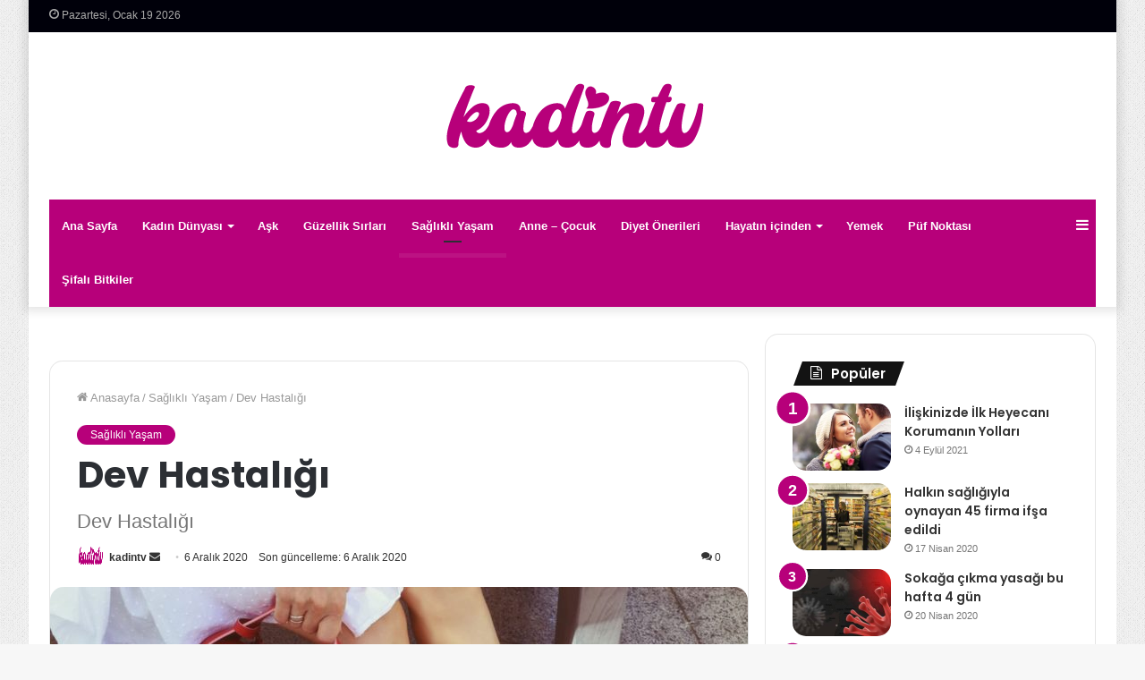

--- FILE ---
content_type: text/html; charset=UTF-8
request_url: https://www.kadintv.net/dev-hastaligi/
body_size: 21541
content:
<!DOCTYPE html>
<html lang="tr" class="" data-skin="light" prefix="og: http://ogp.me/ns#">
<head>
	<meta charset="UTF-8" />
	<link rel="profile" href="https://gmpg.org/xfn/11" />
	<script type="text/javascript">
/* <![CDATA[ */
(()=>{var e={};e.g=function(){if("object"==typeof globalThis)return globalThis;try{return this||new Function("return this")()}catch(e){if("object"==typeof window)return window}}(),function({ampUrl:n,isCustomizePreview:t,isAmpDevMode:r,noampQueryVarName:o,noampQueryVarValue:s,disabledStorageKey:i,mobileUserAgents:a,regexRegex:c}){if("undefined"==typeof sessionStorage)return;const d=new RegExp(c);if(!a.some((e=>{const n=e.match(d);return!(!n||!new RegExp(n[1],n[2]).test(navigator.userAgent))||navigator.userAgent.includes(e)})))return;e.g.addEventListener("DOMContentLoaded",(()=>{const e=document.getElementById("amp-mobile-version-switcher");if(!e)return;e.hidden=!1;const n=e.querySelector("a[href]");n&&n.addEventListener("click",(()=>{sessionStorage.removeItem(i)}))}));const g=r&&["paired-browsing-non-amp","paired-browsing-amp"].includes(window.name);if(sessionStorage.getItem(i)||t||g)return;const u=new URL(location.href),m=new URL(n);m.hash=u.hash,u.searchParams.has(o)&&s===u.searchParams.get(o)?sessionStorage.setItem(i,"1"):m.href!==u.href&&(window.stop(),location.replace(m.href))}({"ampUrl":"https:\/\/www.kadintv.net\/dev-hastaligi\/?amp=1","noampQueryVarName":"noamp","noampQueryVarValue":"mobile","disabledStorageKey":"amp_mobile_redirect_disabled","mobileUserAgents":["Mobile","Android","Silk\/","Kindle","BlackBerry","Opera Mini","Opera Mobi"],"regexRegex":"^\\\/((?:.|\\n)+)\\\/([i]*)$","isCustomizePreview":false,"isAmpDevMode":false})})();
/* ]]> */
</script>
<title>Dev Hastalığı &#8211; kadintv.net</title>
<meta name='robots' content='max-image-preview:large' />
	<style>img:is([sizes="auto" i], [sizes^="auto," i]) { contain-intrinsic-size: 3000px 1500px }</style>
	<link rel="alternate" type="application/rss+xml" title="kadintv.net &raquo; akışı" href="https://www.kadintv.net/feed/" />
<link rel="alternate" type="application/rss+xml" title="kadintv.net &raquo; yorum akışı" href="https://www.kadintv.net/comments/feed/" />
<link rel="alternate" type="application/rss+xml" title="kadintv.net &raquo; Dev Hastalığı yorum akışı" href="https://www.kadintv.net/dev-hastaligi/feed/" />

<meta property="og:title" content="Dev Hastalığı - kadintv.net" />
<meta property="og:type" content="article" />
<meta property="og:description" content="Hormonal bir hastalıktır. Akromegali hastalığı beynin altında yer alan “hipofiz bezinde” gelişen iyi" />
<meta property="og:url" content="https://www.kadintv.net/dev-hastaligi/" />
<meta property="og:site_name" content="kadintv.net" />
<meta property="og:image" content="https://www.kadintv.net/wp-content/uploads/2020/12/1047672_1920x1080-780x470.jpg" />
<script type="text/javascript">
/* <![CDATA[ */
window._wpemojiSettings = {"baseUrl":"https:\/\/s.w.org\/images\/core\/emoji\/16.0.1\/72x72\/","ext":".png","svgUrl":"https:\/\/s.w.org\/images\/core\/emoji\/16.0.1\/svg\/","svgExt":".svg","source":{"concatemoji":"https:\/\/www.kadintv.net\/wp-includes\/js\/wp-emoji-release.min.js?ver=6.8.3"}};
/*! This file is auto-generated */
!function(s,n){var o,i,e;function c(e){try{var t={supportTests:e,timestamp:(new Date).valueOf()};sessionStorage.setItem(o,JSON.stringify(t))}catch(e){}}function p(e,t,n){e.clearRect(0,0,e.canvas.width,e.canvas.height),e.fillText(t,0,0);var t=new Uint32Array(e.getImageData(0,0,e.canvas.width,e.canvas.height).data),a=(e.clearRect(0,0,e.canvas.width,e.canvas.height),e.fillText(n,0,0),new Uint32Array(e.getImageData(0,0,e.canvas.width,e.canvas.height).data));return t.every(function(e,t){return e===a[t]})}function u(e,t){e.clearRect(0,0,e.canvas.width,e.canvas.height),e.fillText(t,0,0);for(var n=e.getImageData(16,16,1,1),a=0;a<n.data.length;a++)if(0!==n.data[a])return!1;return!0}function f(e,t,n,a){switch(t){case"flag":return n(e,"\ud83c\udff3\ufe0f\u200d\u26a7\ufe0f","\ud83c\udff3\ufe0f\u200b\u26a7\ufe0f")?!1:!n(e,"\ud83c\udde8\ud83c\uddf6","\ud83c\udde8\u200b\ud83c\uddf6")&&!n(e,"\ud83c\udff4\udb40\udc67\udb40\udc62\udb40\udc65\udb40\udc6e\udb40\udc67\udb40\udc7f","\ud83c\udff4\u200b\udb40\udc67\u200b\udb40\udc62\u200b\udb40\udc65\u200b\udb40\udc6e\u200b\udb40\udc67\u200b\udb40\udc7f");case"emoji":return!a(e,"\ud83e\udedf")}return!1}function g(e,t,n,a){var r="undefined"!=typeof WorkerGlobalScope&&self instanceof WorkerGlobalScope?new OffscreenCanvas(300,150):s.createElement("canvas"),o=r.getContext("2d",{willReadFrequently:!0}),i=(o.textBaseline="top",o.font="600 32px Arial",{});return e.forEach(function(e){i[e]=t(o,e,n,a)}),i}function t(e){var t=s.createElement("script");t.src=e,t.defer=!0,s.head.appendChild(t)}"undefined"!=typeof Promise&&(o="wpEmojiSettingsSupports",i=["flag","emoji"],n.supports={everything:!0,everythingExceptFlag:!0},e=new Promise(function(e){s.addEventListener("DOMContentLoaded",e,{once:!0})}),new Promise(function(t){var n=function(){try{var e=JSON.parse(sessionStorage.getItem(o));if("object"==typeof e&&"number"==typeof e.timestamp&&(new Date).valueOf()<e.timestamp+604800&&"object"==typeof e.supportTests)return e.supportTests}catch(e){}return null}();if(!n){if("undefined"!=typeof Worker&&"undefined"!=typeof OffscreenCanvas&&"undefined"!=typeof URL&&URL.createObjectURL&&"undefined"!=typeof Blob)try{var e="postMessage("+g.toString()+"("+[JSON.stringify(i),f.toString(),p.toString(),u.toString()].join(",")+"));",a=new Blob([e],{type:"text/javascript"}),r=new Worker(URL.createObjectURL(a),{name:"wpTestEmojiSupports"});return void(r.onmessage=function(e){c(n=e.data),r.terminate(),t(n)})}catch(e){}c(n=g(i,f,p,u))}t(n)}).then(function(e){for(var t in e)n.supports[t]=e[t],n.supports.everything=n.supports.everything&&n.supports[t],"flag"!==t&&(n.supports.everythingExceptFlag=n.supports.everythingExceptFlag&&n.supports[t]);n.supports.everythingExceptFlag=n.supports.everythingExceptFlag&&!n.supports.flag,n.DOMReady=!1,n.readyCallback=function(){n.DOMReady=!0}}).then(function(){return e}).then(function(){var e;n.supports.everything||(n.readyCallback(),(e=n.source||{}).concatemoji?t(e.concatemoji):e.wpemoji&&e.twemoji&&(t(e.twemoji),t(e.wpemoji)))}))}((window,document),window._wpemojiSettings);
/* ]]> */
</script>

<style id='wp-emoji-styles-inline-css' type='text/css'>

	img.wp-smiley, img.emoji {
		display: inline !important;
		border: none !important;
		box-shadow: none !important;
		height: 1em !important;
		width: 1em !important;
		margin: 0 0.07em !important;
		vertical-align: -0.1em !important;
		background: none !important;
		padding: 0 !important;
	}
</style>
<link rel='stylesheet' id='wp-block-library-css' href='https://www.kadintv.net/wp-includes/css/dist/block-library/style.min.css?ver=6.8.3' type='text/css' media='all' />
<style id='wp-block-library-theme-inline-css' type='text/css'>
.wp-block-audio :where(figcaption){color:#555;font-size:13px;text-align:center}.is-dark-theme .wp-block-audio :where(figcaption){color:#ffffffa6}.wp-block-audio{margin:0 0 1em}.wp-block-code{border:1px solid #ccc;border-radius:4px;font-family:Menlo,Consolas,monaco,monospace;padding:.8em 1em}.wp-block-embed :where(figcaption){color:#555;font-size:13px;text-align:center}.is-dark-theme .wp-block-embed :where(figcaption){color:#ffffffa6}.wp-block-embed{margin:0 0 1em}.blocks-gallery-caption{color:#555;font-size:13px;text-align:center}.is-dark-theme .blocks-gallery-caption{color:#ffffffa6}:root :where(.wp-block-image figcaption){color:#555;font-size:13px;text-align:center}.is-dark-theme :root :where(.wp-block-image figcaption){color:#ffffffa6}.wp-block-image{margin:0 0 1em}.wp-block-pullquote{border-bottom:4px solid;border-top:4px solid;color:currentColor;margin-bottom:1.75em}.wp-block-pullquote cite,.wp-block-pullquote footer,.wp-block-pullquote__citation{color:currentColor;font-size:.8125em;font-style:normal;text-transform:uppercase}.wp-block-quote{border-left:.25em solid;margin:0 0 1.75em;padding-left:1em}.wp-block-quote cite,.wp-block-quote footer{color:currentColor;font-size:.8125em;font-style:normal;position:relative}.wp-block-quote:where(.has-text-align-right){border-left:none;border-right:.25em solid;padding-left:0;padding-right:1em}.wp-block-quote:where(.has-text-align-center){border:none;padding-left:0}.wp-block-quote.is-large,.wp-block-quote.is-style-large,.wp-block-quote:where(.is-style-plain){border:none}.wp-block-search .wp-block-search__label{font-weight:700}.wp-block-search__button{border:1px solid #ccc;padding:.375em .625em}:where(.wp-block-group.has-background){padding:1.25em 2.375em}.wp-block-separator.has-css-opacity{opacity:.4}.wp-block-separator{border:none;border-bottom:2px solid;margin-left:auto;margin-right:auto}.wp-block-separator.has-alpha-channel-opacity{opacity:1}.wp-block-separator:not(.is-style-wide):not(.is-style-dots){width:100px}.wp-block-separator.has-background:not(.is-style-dots){border-bottom:none;height:1px}.wp-block-separator.has-background:not(.is-style-wide):not(.is-style-dots){height:2px}.wp-block-table{margin:0 0 1em}.wp-block-table td,.wp-block-table th{word-break:normal}.wp-block-table :where(figcaption){color:#555;font-size:13px;text-align:center}.is-dark-theme .wp-block-table :where(figcaption){color:#ffffffa6}.wp-block-video :where(figcaption){color:#555;font-size:13px;text-align:center}.is-dark-theme .wp-block-video :where(figcaption){color:#ffffffa6}.wp-block-video{margin:0 0 1em}:root :where(.wp-block-template-part.has-background){margin-bottom:0;margin-top:0;padding:1.25em 2.375em}
</style>
<style id='classic-theme-styles-inline-css' type='text/css'>
/*! This file is auto-generated */
.wp-block-button__link{color:#fff;background-color:#32373c;border-radius:9999px;box-shadow:none;text-decoration:none;padding:calc(.667em + 2px) calc(1.333em + 2px);font-size:1.125em}.wp-block-file__button{background:#32373c;color:#fff;text-decoration:none}
</style>
<style id='global-styles-inline-css' type='text/css'>
:root{--wp--preset--aspect-ratio--square: 1;--wp--preset--aspect-ratio--4-3: 4/3;--wp--preset--aspect-ratio--3-4: 3/4;--wp--preset--aspect-ratio--3-2: 3/2;--wp--preset--aspect-ratio--2-3: 2/3;--wp--preset--aspect-ratio--16-9: 16/9;--wp--preset--aspect-ratio--9-16: 9/16;--wp--preset--color--black: #000000;--wp--preset--color--cyan-bluish-gray: #abb8c3;--wp--preset--color--white: #ffffff;--wp--preset--color--pale-pink: #f78da7;--wp--preset--color--vivid-red: #cf2e2e;--wp--preset--color--luminous-vivid-orange: #ff6900;--wp--preset--color--luminous-vivid-amber: #fcb900;--wp--preset--color--light-green-cyan: #7bdcb5;--wp--preset--color--vivid-green-cyan: #00d084;--wp--preset--color--pale-cyan-blue: #8ed1fc;--wp--preset--color--vivid-cyan-blue: #0693e3;--wp--preset--color--vivid-purple: #9b51e0;--wp--preset--gradient--vivid-cyan-blue-to-vivid-purple: linear-gradient(135deg,rgba(6,147,227,1) 0%,rgb(155,81,224) 100%);--wp--preset--gradient--light-green-cyan-to-vivid-green-cyan: linear-gradient(135deg,rgb(122,220,180) 0%,rgb(0,208,130) 100%);--wp--preset--gradient--luminous-vivid-amber-to-luminous-vivid-orange: linear-gradient(135deg,rgba(252,185,0,1) 0%,rgba(255,105,0,1) 100%);--wp--preset--gradient--luminous-vivid-orange-to-vivid-red: linear-gradient(135deg,rgba(255,105,0,1) 0%,rgb(207,46,46) 100%);--wp--preset--gradient--very-light-gray-to-cyan-bluish-gray: linear-gradient(135deg,rgb(238,238,238) 0%,rgb(169,184,195) 100%);--wp--preset--gradient--cool-to-warm-spectrum: linear-gradient(135deg,rgb(74,234,220) 0%,rgb(151,120,209) 20%,rgb(207,42,186) 40%,rgb(238,44,130) 60%,rgb(251,105,98) 80%,rgb(254,248,76) 100%);--wp--preset--gradient--blush-light-purple: linear-gradient(135deg,rgb(255,206,236) 0%,rgb(152,150,240) 100%);--wp--preset--gradient--blush-bordeaux: linear-gradient(135deg,rgb(254,205,165) 0%,rgb(254,45,45) 50%,rgb(107,0,62) 100%);--wp--preset--gradient--luminous-dusk: linear-gradient(135deg,rgb(255,203,112) 0%,rgb(199,81,192) 50%,rgb(65,88,208) 100%);--wp--preset--gradient--pale-ocean: linear-gradient(135deg,rgb(255,245,203) 0%,rgb(182,227,212) 50%,rgb(51,167,181) 100%);--wp--preset--gradient--electric-grass: linear-gradient(135deg,rgb(202,248,128) 0%,rgb(113,206,126) 100%);--wp--preset--gradient--midnight: linear-gradient(135deg,rgb(2,3,129) 0%,rgb(40,116,252) 100%);--wp--preset--font-size--small: 13px;--wp--preset--font-size--medium: 20px;--wp--preset--font-size--large: 36px;--wp--preset--font-size--x-large: 42px;--wp--preset--spacing--20: 0.44rem;--wp--preset--spacing--30: 0.67rem;--wp--preset--spacing--40: 1rem;--wp--preset--spacing--50: 1.5rem;--wp--preset--spacing--60: 2.25rem;--wp--preset--spacing--70: 3.38rem;--wp--preset--spacing--80: 5.06rem;--wp--preset--shadow--natural: 6px 6px 9px rgba(0, 0, 0, 0.2);--wp--preset--shadow--deep: 12px 12px 50px rgba(0, 0, 0, 0.4);--wp--preset--shadow--sharp: 6px 6px 0px rgba(0, 0, 0, 0.2);--wp--preset--shadow--outlined: 6px 6px 0px -3px rgba(255, 255, 255, 1), 6px 6px rgba(0, 0, 0, 1);--wp--preset--shadow--crisp: 6px 6px 0px rgba(0, 0, 0, 1);}:where(.is-layout-flex){gap: 0.5em;}:where(.is-layout-grid){gap: 0.5em;}body .is-layout-flex{display: flex;}.is-layout-flex{flex-wrap: wrap;align-items: center;}.is-layout-flex > :is(*, div){margin: 0;}body .is-layout-grid{display: grid;}.is-layout-grid > :is(*, div){margin: 0;}:where(.wp-block-columns.is-layout-flex){gap: 2em;}:where(.wp-block-columns.is-layout-grid){gap: 2em;}:where(.wp-block-post-template.is-layout-flex){gap: 1.25em;}:where(.wp-block-post-template.is-layout-grid){gap: 1.25em;}.has-black-color{color: var(--wp--preset--color--black) !important;}.has-cyan-bluish-gray-color{color: var(--wp--preset--color--cyan-bluish-gray) !important;}.has-white-color{color: var(--wp--preset--color--white) !important;}.has-pale-pink-color{color: var(--wp--preset--color--pale-pink) !important;}.has-vivid-red-color{color: var(--wp--preset--color--vivid-red) !important;}.has-luminous-vivid-orange-color{color: var(--wp--preset--color--luminous-vivid-orange) !important;}.has-luminous-vivid-amber-color{color: var(--wp--preset--color--luminous-vivid-amber) !important;}.has-light-green-cyan-color{color: var(--wp--preset--color--light-green-cyan) !important;}.has-vivid-green-cyan-color{color: var(--wp--preset--color--vivid-green-cyan) !important;}.has-pale-cyan-blue-color{color: var(--wp--preset--color--pale-cyan-blue) !important;}.has-vivid-cyan-blue-color{color: var(--wp--preset--color--vivid-cyan-blue) !important;}.has-vivid-purple-color{color: var(--wp--preset--color--vivid-purple) !important;}.has-black-background-color{background-color: var(--wp--preset--color--black) !important;}.has-cyan-bluish-gray-background-color{background-color: var(--wp--preset--color--cyan-bluish-gray) !important;}.has-white-background-color{background-color: var(--wp--preset--color--white) !important;}.has-pale-pink-background-color{background-color: var(--wp--preset--color--pale-pink) !important;}.has-vivid-red-background-color{background-color: var(--wp--preset--color--vivid-red) !important;}.has-luminous-vivid-orange-background-color{background-color: var(--wp--preset--color--luminous-vivid-orange) !important;}.has-luminous-vivid-amber-background-color{background-color: var(--wp--preset--color--luminous-vivid-amber) !important;}.has-light-green-cyan-background-color{background-color: var(--wp--preset--color--light-green-cyan) !important;}.has-vivid-green-cyan-background-color{background-color: var(--wp--preset--color--vivid-green-cyan) !important;}.has-pale-cyan-blue-background-color{background-color: var(--wp--preset--color--pale-cyan-blue) !important;}.has-vivid-cyan-blue-background-color{background-color: var(--wp--preset--color--vivid-cyan-blue) !important;}.has-vivid-purple-background-color{background-color: var(--wp--preset--color--vivid-purple) !important;}.has-black-border-color{border-color: var(--wp--preset--color--black) !important;}.has-cyan-bluish-gray-border-color{border-color: var(--wp--preset--color--cyan-bluish-gray) !important;}.has-white-border-color{border-color: var(--wp--preset--color--white) !important;}.has-pale-pink-border-color{border-color: var(--wp--preset--color--pale-pink) !important;}.has-vivid-red-border-color{border-color: var(--wp--preset--color--vivid-red) !important;}.has-luminous-vivid-orange-border-color{border-color: var(--wp--preset--color--luminous-vivid-orange) !important;}.has-luminous-vivid-amber-border-color{border-color: var(--wp--preset--color--luminous-vivid-amber) !important;}.has-light-green-cyan-border-color{border-color: var(--wp--preset--color--light-green-cyan) !important;}.has-vivid-green-cyan-border-color{border-color: var(--wp--preset--color--vivid-green-cyan) !important;}.has-pale-cyan-blue-border-color{border-color: var(--wp--preset--color--pale-cyan-blue) !important;}.has-vivid-cyan-blue-border-color{border-color: var(--wp--preset--color--vivid-cyan-blue) !important;}.has-vivid-purple-border-color{border-color: var(--wp--preset--color--vivid-purple) !important;}.has-vivid-cyan-blue-to-vivid-purple-gradient-background{background: var(--wp--preset--gradient--vivid-cyan-blue-to-vivid-purple) !important;}.has-light-green-cyan-to-vivid-green-cyan-gradient-background{background: var(--wp--preset--gradient--light-green-cyan-to-vivid-green-cyan) !important;}.has-luminous-vivid-amber-to-luminous-vivid-orange-gradient-background{background: var(--wp--preset--gradient--luminous-vivid-amber-to-luminous-vivid-orange) !important;}.has-luminous-vivid-orange-to-vivid-red-gradient-background{background: var(--wp--preset--gradient--luminous-vivid-orange-to-vivid-red) !important;}.has-very-light-gray-to-cyan-bluish-gray-gradient-background{background: var(--wp--preset--gradient--very-light-gray-to-cyan-bluish-gray) !important;}.has-cool-to-warm-spectrum-gradient-background{background: var(--wp--preset--gradient--cool-to-warm-spectrum) !important;}.has-blush-light-purple-gradient-background{background: var(--wp--preset--gradient--blush-light-purple) !important;}.has-blush-bordeaux-gradient-background{background: var(--wp--preset--gradient--blush-bordeaux) !important;}.has-luminous-dusk-gradient-background{background: var(--wp--preset--gradient--luminous-dusk) !important;}.has-pale-ocean-gradient-background{background: var(--wp--preset--gradient--pale-ocean) !important;}.has-electric-grass-gradient-background{background: var(--wp--preset--gradient--electric-grass) !important;}.has-midnight-gradient-background{background: var(--wp--preset--gradient--midnight) !important;}.has-small-font-size{font-size: var(--wp--preset--font-size--small) !important;}.has-medium-font-size{font-size: var(--wp--preset--font-size--medium) !important;}.has-large-font-size{font-size: var(--wp--preset--font-size--large) !important;}.has-x-large-font-size{font-size: var(--wp--preset--font-size--x-large) !important;}
:where(.wp-block-post-template.is-layout-flex){gap: 1.25em;}:where(.wp-block-post-template.is-layout-grid){gap: 1.25em;}
:where(.wp-block-columns.is-layout-flex){gap: 2em;}:where(.wp-block-columns.is-layout-grid){gap: 2em;}
:root :where(.wp-block-pullquote){font-size: 1.5em;line-height: 1.6;}
</style>
<link rel='stylesheet' id='ppress-frontend-css' href='https://www.kadintv.net/wp-content/plugins/wp-user-avatar/assets/css/frontend.min.css?ver=4.16.5' type='text/css' media='all' />
<link rel='stylesheet' id='ppress-flatpickr-css' href='https://www.kadintv.net/wp-content/plugins/wp-user-avatar/assets/flatpickr/flatpickr.min.css?ver=4.16.5' type='text/css' media='all' />
<link rel='stylesheet' id='ppress-select2-css' href='https://www.kadintv.net/wp-content/plugins/wp-user-avatar/assets/select2/select2.min.css?ver=6.8.3' type='text/css' media='all' />
<link rel='stylesheet' id='tie-css-base-css' href='https://www.kadintv.net/wp-content/themes/jannahX/jannah/assets/css/base.min.css?ver=5.4.2' type='text/css' media='all' />
<link rel='stylesheet' id='tie-css-styles-css' href='https://www.kadintv.net/wp-content/themes/jannahX/jannah/assets/css/style.min.css?ver=5.4.2' type='text/css' media='all' />
<link rel='stylesheet' id='tie-css-widgets-css' href='https://www.kadintv.net/wp-content/themes/jannahX/jannah/assets/css/widgets.min.css?ver=5.4.2' type='text/css' media='all' />
<link rel='stylesheet' id='tie-css-helpers-css' href='https://www.kadintv.net/wp-content/themes/jannahX/jannah/assets/css/helpers.min.css?ver=5.4.2' type='text/css' media='all' />
<link rel='stylesheet' id='tie-fontawesome5-css' href='https://www.kadintv.net/wp-content/themes/jannahX/jannah/assets/css/fontawesome.css?ver=5.4.2' type='text/css' media='all' />
<link rel='stylesheet' id='tie-css-ilightbox-css' href='https://www.kadintv.net/wp-content/themes/jannahX/jannah/assets/ilightbox/dark-skin/skin.css?ver=5.4.2' type='text/css' media='all' />
<link rel='stylesheet' id='tie-css-single-css' href='https://www.kadintv.net/wp-content/themes/jannahX/jannah/assets/css/single.min.css?ver=5.4.2' type='text/css' media='all' />
<link rel='stylesheet' id='tie-css-print-css' href='https://www.kadintv.net/wp-content/themes/jannahX/jannah/assets/css/print.css?ver=5.4.2' type='text/css' media='print' />
<style id='tie-css-print-inline-css' type='text/css'>
.wf-active .logo-text,.wf-active h1,.wf-active h2,.wf-active h3,.wf-active h4,.wf-active h5,.wf-active h6,.wf-active .the-subtitle{font-family: 'Poppins';}#tie-body{background-image: url(https://www.kadintv.net/wp-content/themes/jannahX/jannah/assets/images/patterns/body-bg1.png);}.brand-title,a:hover,.tie-popup-search-submit,#logo.text-logo a,.theme-header nav .components #search-submit:hover,.theme-header .header-nav .components > li:hover > a,.theme-header .header-nav .components li a:hover,.main-menu ul.cats-vertical li a.is-active,.main-menu ul.cats-vertical li a:hover,.main-nav li.mega-menu .post-meta a:hover,.main-nav li.mega-menu .post-box-title a:hover,.search-in-main-nav.autocomplete-suggestions a:hover,#main-nav .menu ul:not(.cats-horizontal) li:hover > a,#main-nav .menu ul li.current-menu-item:not(.mega-link-column) > a,.top-nav .menu li:hover > a,.top-nav .menu > .tie-current-menu > a,.search-in-top-nav.autocomplete-suggestions .post-title a:hover,div.mag-box .mag-box-options .mag-box-filter-links a.active,.mag-box-filter-links .flexMenu-viewMore:hover > a,.stars-rating-active,body .tabs.tabs .active > a,.video-play-icon,.spinner-circle:after,#go-to-content:hover,.comment-list .comment-author .fn,.commentlist .comment-author .fn,blockquote::before,blockquote cite,blockquote.quote-simple p,.multiple-post-pages a:hover,#story-index li .is-current,.latest-tweets-widget .twitter-icon-wrap span,.wide-slider-nav-wrapper .slide,.wide-next-prev-slider-wrapper .tie-slider-nav li:hover span,.review-final-score h3,#mobile-menu-icon:hover .menu-text,body .entry a,.dark-skin body .entry a,.entry .post-bottom-meta a:hover,.comment-list .comment-content a,q a,blockquote a,.widget.tie-weather-widget .icon-basecloud-bg:after,.site-footer a:hover,.site-footer .stars-rating-active,.site-footer .twitter-icon-wrap span,.site-info a:hover{color: #b7007a;}#instagram-link a:hover{color: #b7007a !important;border-color: #b7007a !important;}[type='submit'],.button,.generic-button a,.generic-button button,.theme-header .header-nav .comp-sub-menu a.button.guest-btn:hover,.theme-header .header-nav .comp-sub-menu a.checkout-button,nav.main-nav .menu > li.tie-current-menu > a,nav.main-nav .menu > li:hover > a,.main-menu .mega-links-head:after,.main-nav .mega-menu.mega-cat .cats-horizontal li a.is-active,#mobile-menu-icon:hover .nav-icon,#mobile-menu-icon:hover .nav-icon:before,#mobile-menu-icon:hover .nav-icon:after,.search-in-main-nav.autocomplete-suggestions a.button,.search-in-top-nav.autocomplete-suggestions a.button,.spinner > div,.post-cat,.pages-numbers li.current span,.multiple-post-pages > span,#tie-wrapper .mejs-container .mejs-controls,.mag-box-filter-links a:hover,.slider-arrow-nav a:not(.pagination-disabled):hover,.comment-list .reply a:hover,.commentlist .reply a:hover,#reading-position-indicator,#story-index-icon,.videos-block .playlist-title,.review-percentage .review-item span span,.tie-slick-dots li.slick-active button,.tie-slick-dots li button:hover,.digital-rating-static,.timeline-widget li a:hover .date:before,#wp-calendar #today,.posts-list-counter li.widget-post-list:before,.cat-counter a + span,.tie-slider-nav li span:hover,.fullwidth-area .widget_tag_cloud .tagcloud a:hover,.magazine2:not(.block-head-4) .dark-widgetized-area ul.tabs a:hover,.magazine2:not(.block-head-4) .dark-widgetized-area ul.tabs .active a,.magazine1 .dark-widgetized-area ul.tabs a:hover,.magazine1 .dark-widgetized-area ul.tabs .active a,.block-head-4.magazine2 .dark-widgetized-area .tabs.tabs .active a,.block-head-4.magazine2 .dark-widgetized-area .tabs > .active a:before,.block-head-4.magazine2 .dark-widgetized-area .tabs > .active a:after,.demo_store,.demo #logo:after,.demo #sticky-logo:after,.widget.tie-weather-widget,span.video-close-btn:hover,#go-to-top,.latest-tweets-widget .slider-links .button:not(:hover){background-color: #b7007a;color: #FFFFFF;}.tie-weather-widget .widget-title .the-subtitle,.block-head-4.magazine2 #footer .tabs .active a:hover{color: #FFFFFF;}pre,code,.pages-numbers li.current span,.theme-header .header-nav .comp-sub-menu a.button.guest-btn:hover,.multiple-post-pages > span,.post-content-slideshow .tie-slider-nav li span:hover,#tie-body .tie-slider-nav li > span:hover,.slider-arrow-nav a:not(.pagination-disabled):hover,.main-nav .mega-menu.mega-cat .cats-horizontal li a.is-active,.main-nav .mega-menu.mega-cat .cats-horizontal li a:hover,.main-menu .menu > li > .menu-sub-content{border-color: #b7007a;}.main-menu .menu > li.tie-current-menu{border-bottom-color: #b7007a;}.top-nav .menu li.tie-current-menu > a:before,.top-nav .menu li.menu-item-has-children:hover > a:before{border-top-color: #b7007a;}.main-nav .main-menu .menu > li.tie-current-menu > a:before,.main-nav .main-menu .menu > li:hover > a:before{border-top-color: #FFFFFF;}header.main-nav-light .main-nav .menu-item-has-children li:hover > a:before,header.main-nav-light .main-nav .mega-menu li:hover > a:before{border-left-color: #b7007a;}.rtl header.main-nav-light .main-nav .menu-item-has-children li:hover > a:before,.rtl header.main-nav-light .main-nav .mega-menu li:hover > a:before{border-right-color: #b7007a;border-left-color: transparent;}.top-nav ul.menu li .menu-item-has-children:hover > a:before{border-top-color: transparent;border-left-color: #b7007a;}.rtl .top-nav ul.menu li .menu-item-has-children:hover > a:before{border-left-color: transparent;border-right-color: #b7007a;}::-moz-selection{background-color: #b7007a;color: #FFFFFF;}::selection{background-color: #b7007a;color: #FFFFFF;}circle.circle_bar{stroke: #b7007a;}#reading-position-indicator{box-shadow: 0 0 10px rgba( 183,0,122,0.7);}#logo.text-logo a:hover,body .entry a:hover,.dark-skin body .entry a:hover,.comment-list .comment-content a:hover,.block-head-4.magazine2 .site-footer .tabs li a:hover,q a:hover,blockquote a:hover{color: #850048;}.button:hover,input[type='submit']:hover,.generic-button a:hover,.generic-button button:hover,a.post-cat:hover,.site-footer .button:hover,.site-footer [type='submit']:hover,.search-in-main-nav.autocomplete-suggestions a.button:hover,.search-in-top-nav.autocomplete-suggestions a.button:hover,.theme-header .header-nav .comp-sub-menu a.checkout-button:hover{background-color: #850048;color: #FFFFFF;}.theme-header .header-nav .comp-sub-menu a.checkout-button:not(:hover),body .entry a.button{color: #FFFFFF;}#story-index.is-compact .story-index-content{background-color: #b7007a;}#story-index.is-compact .story-index-content a,#story-index.is-compact .story-index-content .is-current{color: #FFFFFF;}#main-nav ul.menu > li.tie-current-menu > a,#main-nav ul.menu > li:hover > a,#main-nav .spinner > div,.main-menu .mega-links-head:after{background-color: !important;}#main-nav a,#main-nav .dropdown-social-icons li a span,.search-in-main-nav.autocomplete-suggestions a {color: #FFFFFF !important;}#main-nav .main-menu ul.menu > li.tie-current-menu,#theme-header nav .menu > li > .menu-sub-content{border-color: ;}#main-nav .spinner-circle:after{color: !important;}.main-nav-light #main-nav .menu-item-has-children li:hover > a:before,.main-nav-light #main-nav .mega-menu li:hover > a:before{border-left-color: #FFFFFF !important;}.rtl .main-nav-light #main-nav .menu-item-has-children li:hover > a:before,.rtl .main-nav-light #main-nav .mega-menu li:hover > a:before{border-right-color: #FFFFFF !important;border-left-color: transparent !important;}#tie-body .has-block-head-4,#tie-body .mag-box-title h3,#tie-body .comment-reply-title,#tie-body .related.products > h2,#tie-body .up-sells > h2,#tie-body .cross-sells > h2,#tie-body .cart_totals > h2,#tie-body .bbp-form legend,#tie-body .mag-box-title h3 a,#tie-body .section-title-default a,#tie-body #cancel-comment-reply-link {color: #FFFFFF;}#tie-body .has-block-head-4:before,#tie-body .mag-box-title h3:before,#tie-body .comment-reply-title:before,#tie-body .related.products > h2:before,#tie-body .up-sells > h2:before,#tie-body .cross-sells > h2:before,#tie-body .cart_totals > h2:before,#tie-body .bbp-form legend:before {background-color: #b7007a;}#tie-body .block-more-button{color: #b7007a;}#tie-body .block-more-button:hover{color: #850048;}.brand-title,a:hover,.tie-popup-search-submit,#logo.text-logo a,.theme-header nav .components #search-submit:hover,.theme-header .header-nav .components > li:hover > a,.theme-header .header-nav .components li a:hover,.main-menu ul.cats-vertical li a.is-active,.main-menu ul.cats-vertical li a:hover,.main-nav li.mega-menu .post-meta a:hover,.main-nav li.mega-menu .post-box-title a:hover,.search-in-main-nav.autocomplete-suggestions a:hover,#main-nav .menu ul:not(.cats-horizontal) li:hover > a,#main-nav .menu ul li.current-menu-item:not(.mega-link-column) > a,.top-nav .menu li:hover > a,.top-nav .menu > .tie-current-menu > a,.search-in-top-nav.autocomplete-suggestions .post-title a:hover,div.mag-box .mag-box-options .mag-box-filter-links a.active,.mag-box-filter-links .flexMenu-viewMore:hover > a,.stars-rating-active,body .tabs.tabs .active > a,.video-play-icon,.spinner-circle:after,#go-to-content:hover,.comment-list .comment-author .fn,.commentlist .comment-author .fn,blockquote::before,blockquote cite,blockquote.quote-simple p,.multiple-post-pages a:hover,#story-index li .is-current,.latest-tweets-widget .twitter-icon-wrap span,.wide-slider-nav-wrapper .slide,.wide-next-prev-slider-wrapper .tie-slider-nav li:hover span,.review-final-score h3,#mobile-menu-icon:hover .menu-text,body .entry a,.dark-skin body .entry a,.entry .post-bottom-meta a:hover,.comment-list .comment-content a,q a,blockquote a,.widget.tie-weather-widget .icon-basecloud-bg:after,.site-footer a:hover,.site-footer .stars-rating-active,.site-footer .twitter-icon-wrap span,.site-info a:hover{color: #b7007a;}#instagram-link a:hover{color: #b7007a !important;border-color: #b7007a !important;}[type='submit'],.button,.generic-button a,.generic-button button,.theme-header .header-nav .comp-sub-menu a.button.guest-btn:hover,.theme-header .header-nav .comp-sub-menu a.checkout-button,nav.main-nav .menu > li.tie-current-menu > a,nav.main-nav .menu > li:hover > a,.main-menu .mega-links-head:after,.main-nav .mega-menu.mega-cat .cats-horizontal li a.is-active,#mobile-menu-icon:hover .nav-icon,#mobile-menu-icon:hover .nav-icon:before,#mobile-menu-icon:hover .nav-icon:after,.search-in-main-nav.autocomplete-suggestions a.button,.search-in-top-nav.autocomplete-suggestions a.button,.spinner > div,.post-cat,.pages-numbers li.current span,.multiple-post-pages > span,#tie-wrapper .mejs-container .mejs-controls,.mag-box-filter-links a:hover,.slider-arrow-nav a:not(.pagination-disabled):hover,.comment-list .reply a:hover,.commentlist .reply a:hover,#reading-position-indicator,#story-index-icon,.videos-block .playlist-title,.review-percentage .review-item span span,.tie-slick-dots li.slick-active button,.tie-slick-dots li button:hover,.digital-rating-static,.timeline-widget li a:hover .date:before,#wp-calendar #today,.posts-list-counter li.widget-post-list:before,.cat-counter a + span,.tie-slider-nav li span:hover,.fullwidth-area .widget_tag_cloud .tagcloud a:hover,.magazine2:not(.block-head-4) .dark-widgetized-area ul.tabs a:hover,.magazine2:not(.block-head-4) .dark-widgetized-area ul.tabs .active a,.magazine1 .dark-widgetized-area ul.tabs a:hover,.magazine1 .dark-widgetized-area ul.tabs .active a,.block-head-4.magazine2 .dark-widgetized-area .tabs.tabs .active a,.block-head-4.magazine2 .dark-widgetized-area .tabs > .active a:before,.block-head-4.magazine2 .dark-widgetized-area .tabs > .active a:after,.demo_store,.demo #logo:after,.demo #sticky-logo:after,.widget.tie-weather-widget,span.video-close-btn:hover,#go-to-top,.latest-tweets-widget .slider-links .button:not(:hover){background-color: #b7007a;color: #FFFFFF;}.tie-weather-widget .widget-title .the-subtitle,.block-head-4.magazine2 #footer .tabs .active a:hover{color: #FFFFFF;}pre,code,.pages-numbers li.current span,.theme-header .header-nav .comp-sub-menu a.button.guest-btn:hover,.multiple-post-pages > span,.post-content-slideshow .tie-slider-nav li span:hover,#tie-body .tie-slider-nav li > span:hover,.slider-arrow-nav a:not(.pagination-disabled):hover,.main-nav .mega-menu.mega-cat .cats-horizontal li a.is-active,.main-nav .mega-menu.mega-cat .cats-horizontal li a:hover,.main-menu .menu > li > .menu-sub-content{border-color: #b7007a;}.main-menu .menu > li.tie-current-menu{border-bottom-color: #b7007a;}.top-nav .menu li.tie-current-menu > a:before,.top-nav .menu li.menu-item-has-children:hover > a:before{border-top-color: #b7007a;}.main-nav .main-menu .menu > li.tie-current-menu > a:before,.main-nav .main-menu .menu > li:hover > a:before{border-top-color: #FFFFFF;}header.main-nav-light .main-nav .menu-item-has-children li:hover > a:before,header.main-nav-light .main-nav .mega-menu li:hover > a:before{border-left-color: #b7007a;}.rtl header.main-nav-light .main-nav .menu-item-has-children li:hover > a:before,.rtl header.main-nav-light .main-nav .mega-menu li:hover > a:before{border-right-color: #b7007a;border-left-color: transparent;}.top-nav ul.menu li .menu-item-has-children:hover > a:before{border-top-color: transparent;border-left-color: #b7007a;}.rtl .top-nav ul.menu li .menu-item-has-children:hover > a:before{border-left-color: transparent;border-right-color: #b7007a;}::-moz-selection{background-color: #b7007a;color: #FFFFFF;}::selection{background-color: #b7007a;color: #FFFFFF;}circle.circle_bar{stroke: #b7007a;}#reading-position-indicator{box-shadow: 0 0 10px rgba( 183,0,122,0.7);}#logo.text-logo a:hover,body .entry a:hover,.dark-skin body .entry a:hover,.comment-list .comment-content a:hover,.block-head-4.magazine2 .site-footer .tabs li a:hover,q a:hover,blockquote a:hover{color: #850048;}.button:hover,input[type='submit']:hover,.generic-button a:hover,.generic-button button:hover,a.post-cat:hover,.site-footer .button:hover,.site-footer [type='submit']:hover,.search-in-main-nav.autocomplete-suggestions a.button:hover,.search-in-top-nav.autocomplete-suggestions a.button:hover,.theme-header .header-nav .comp-sub-menu a.checkout-button:hover{background-color: #850048;color: #FFFFFF;}.theme-header .header-nav .comp-sub-menu a.checkout-button:not(:hover),body .entry a.button{color: #FFFFFF;}#story-index.is-compact .story-index-content{background-color: #b7007a;}#story-index.is-compact .story-index-content a,#story-index.is-compact .story-index-content .is-current{color: #FFFFFF;}#main-nav ul.menu > li.tie-current-menu > a,#main-nav ul.menu > li:hover > a,#main-nav .spinner > div,.main-menu .mega-links-head:after{background-color: !important;}#main-nav a,#main-nav .dropdown-social-icons li a span,.search-in-main-nav.autocomplete-suggestions a {color: #FFFFFF !important;}#main-nav .main-menu ul.menu > li.tie-current-menu,#theme-header nav .menu > li > .menu-sub-content{border-color: ;}#main-nav .spinner-circle:after{color: !important;}.main-nav-light #main-nav .menu-item-has-children li:hover > a:before,.main-nav-light #main-nav .mega-menu li:hover > a:before{border-left-color: #FFFFFF !important;}.rtl .main-nav-light #main-nav .menu-item-has-children li:hover > a:before,.rtl .main-nav-light #main-nav .mega-menu li:hover > a:before{border-right-color: #FFFFFF !important;border-left-color: transparent !important;}#tie-body .has-block-head-4,#tie-body .mag-box-title h3,#tie-body .comment-reply-title,#tie-body .related.products > h2,#tie-body .up-sells > h2,#tie-body .cross-sells > h2,#tie-body .cart_totals > h2,#tie-body .bbp-form legend,#tie-body .mag-box-title h3 a,#tie-body .section-title-default a,#tie-body #cancel-comment-reply-link {color: #FFFFFF;}#tie-body .has-block-head-4:before,#tie-body .mag-box-title h3:before,#tie-body .comment-reply-title:before,#tie-body .related.products > h2:before,#tie-body .up-sells > h2:before,#tie-body .cross-sells > h2:before,#tie-body .cart_totals > h2:before,#tie-body .bbp-form legend:before {background-color: #b7007a;}#tie-body .block-more-button{color: #b7007a;}#tie-body .block-more-button:hover{color: #850048;}#top-nav,#top-nav .sub-menu,#top-nav .comp-sub-menu,#top-nav .ticker-content,#top-nav .ticker-swipe,.top-nav-boxed #top-nav .topbar-wrapper,.search-in-top-nav.autocomplete-suggestions,#top-nav .guest-btn:not(:hover){background-color : #00000a;}#top-nav *,.search-in-top-nav.autocomplete-suggestions{border-color: rgba( 255,255,255,0.08);}#top-nav .icon-basecloud-bg:after{color: #00000a;}#top-nav a:not(:hover),#top-nav input,#top-nav #search-submit,#top-nav .fa-spinner,#top-nav .dropdown-social-icons li a span,#top-nav .components > li .social-link:not(:hover) span,.search-in-top-nav.autocomplete-suggestions a{color: #34495e;}#top-nav .menu-item-has-children > a:before{border-top-color: #34495e;}#top-nav li .menu-item-has-children > a:before{border-top-color: transparent;border-left-color: #34495e;}.rtl #top-nav .menu li .menu-item-has-children > a:before{border-left-color: transparent;border-right-color: #34495e;}#top-nav input::-moz-placeholder{color: #34495e;}#top-nav input:-moz-placeholder{color: #34495e;}#top-nav input:-ms-input-placeholder{color: #34495e;}#top-nav input::-webkit-input-placeholder{color: #34495e;}#top-nav .comp-sub-menu .button:hover,#top-nav .checkout-button,.search-in-top-nav.autocomplete-suggestions .button{background-color: #ffffff;}#top-nav a:hover,#top-nav .menu li:hover > a,#top-nav .menu > .tie-current-menu > a,#top-nav .components > li:hover > a,#top-nav .components #search-submit:hover,.search-in-top-nav.autocomplete-suggestions .post-title a:hover{color: #ffffff;}#top-nav .comp-sub-menu .button:hover{border-color: #ffffff;}#top-nav .tie-current-menu > a:before,#top-nav .menu .menu-item-has-children:hover > a:before{border-top-color: #ffffff;}#top-nav .menu li .menu-item-has-children:hover > a:before{border-top-color: transparent;border-left-color: #ffffff;}.rtl #top-nav .menu li .menu-item-has-children:hover > a:before{border-left-color: transparent;border-right-color: #ffffff;}#top-nav .comp-sub-menu .button:hover,#top-nav .comp-sub-menu .checkout-button,.search-in-top-nav.autocomplete-suggestions .button{color: #000000;}#top-nav .comp-sub-menu .checkout-button:hover,.search-in-top-nav.autocomplete-suggestions .button:hover{background-color: #e1e1e1;}#top-nav,#top-nav .comp-sub-menu,#top-nav .tie-weather-widget{color: #aaaaaa;}.search-in-top-nav.autocomplete-suggestions .post-meta,.search-in-top-nav.autocomplete-suggestions .post-meta a:not(:hover){color: rgba( 170,170,170,0.7 );}#top-nav .weather-icon .icon-cloud,#top-nav .weather-icon .icon-basecloud-bg,#top-nav .weather-icon .icon-cloud-behind{color: #aaaaaa !important;}#main-nav .main-menu-wrapper,#main-nav .menu-sub-content,#main-nav .comp-sub-menu,#main-nav .guest-btn:not(:hover),#main-nav ul.cats-vertical li a.is-active,#main-nav ul.cats-vertical li a:hover.search-in-main-nav.autocomplete-suggestions{background-color: #b7007a;}#main-nav{border-width: 0;}#theme-header #main-nav:not(.fixed-nav){bottom: 0;}#main-nav .icon-basecloud-bg:after{color: #b7007a;}#main-nav *,.search-in-main-nav.autocomplete-suggestions{border-color: rgba(255,255,255,0.07);}.main-nav-boxed #main-nav .main-menu-wrapper{border-width: 0;}#main-nav,#main-nav input,#main-nav #search-submit,#main-nav .fa-spinner,#main-nav .comp-sub-menu,#main-nav .tie-weather-widget{color: #f6f6f6;}#main-nav input::-moz-placeholder{color: #f6f6f6;}#main-nav input:-moz-placeholder{color: #f6f6f6;}#main-nav input:-ms-input-placeholder{color: #f6f6f6;}#main-nav input::-webkit-input-placeholder{color: #f6f6f6;}#main-nav .mega-menu .post-meta,#main-nav .mega-menu .post-meta a,.search-in-main-nav.autocomplete-suggestions .post-meta{color: rgba(246,246,246,0.6);}#main-nav .weather-icon .icon-cloud,#main-nav .weather-icon .icon-basecloud-bg,#main-nav .weather-icon .icon-cloud-behind{color: #f6f6f6 !important;}#footer{background-color: #252525;}#site-info{background-color: #181818;}#footer .posts-list-counter .posts-list-items li.widget-post-list:before{border-color: #252525;}#footer .timeline-widget a .date:before{border-color: rgba(37,37,37,0.8);}#footer .footer-boxed-widget-area,#footer textarea,#footer input:not([type=submit]),#footer select,#footer code,#footer kbd,#footer pre,#footer samp,#footer .show-more-button,#footer .slider-links .tie-slider-nav span,#footer #wp-calendar,#footer #wp-calendar tbody td,#footer #wp-calendar thead th,#footer .widget.buddypress .item-options a{border-color: rgba(255,255,255,0.1);}#footer .social-statistics-widget .white-bg li.social-icons-item a,#footer .widget_tag_cloud .tagcloud a,#footer .latest-tweets-widget .slider-links .tie-slider-nav span,#footer .widget_layered_nav_filters a{border-color: rgba(255,255,255,0.1);}#footer .social-statistics-widget .white-bg li:before{background: rgba(255,255,255,0.1);}.site-footer #wp-calendar tbody td{background: rgba(255,255,255,0.02);}#footer .white-bg .social-icons-item a span.followers span,#footer .circle-three-cols .social-icons-item a .followers-num,#footer .circle-three-cols .social-icons-item a .followers-name{color: rgba(255,255,255,0.8);}#footer .timeline-widget ul:before,#footer .timeline-widget a:not(:hover) .date:before{background-color: #070707;}#footer .widget-title,#footer .widget-title a:not(:hover){color: #34495e;}#footer,#footer textarea,#footer input:not([type='submit']),#footer select,#footer #wp-calendar tbody,#footer .tie-slider-nav li span:not(:hover),#footer .widget_categories li a:before,#footer .widget_product_categories li a:before,#footer .widget_layered_nav li a:before,#footer .widget_archive li a:before,#footer .widget_nav_menu li a:before,#footer .widget_meta li a:before,#footer .widget_pages li a:before,#footer .widget_recent_entries li a:before,#footer .widget_display_forums li a:before,#footer .widget_display_views li a:before,#footer .widget_rss li a:before,#footer .widget_display_stats dt:before,#footer .subscribe-widget-content h3,#footer .about-author .social-icons a:not(:hover) span{color: #aaaaaa;}#footer post-widget-body .meta-item,#footer .post-meta,#footer .stream-title,#footer.dark-skin .timeline-widget .date,#footer .wp-caption .wp-caption-text,#footer .rss-date{color: rgba(170,170,170,0.7);}#footer input::-moz-placeholder{color: #aaaaaa;}#footer input:-moz-placeholder{color: #aaaaaa;}#footer input:-ms-input-placeholder{color: #aaaaaa;}#footer input::-webkit-input-placeholder{color: #aaaaaa;}#footer .site-info a:not(:hover){color: #ffffff;}.tie-cat-256,.tie-cat-item-256 > span{background-color:#e67e22 !important;color:#FFFFFF !important;}.tie-cat-256:after{border-top-color:#e67e22 !important;}.tie-cat-256:hover{background-color:#c86004 !important;}.tie-cat-256:hover:after{border-top-color:#c86004 !important;}.tie-cat-257,.tie-cat-item-257 > span{background-color:#2ecc71 !important;color:#FFFFFF !important;}.tie-cat-257:after{border-top-color:#2ecc71 !important;}.tie-cat-257:hover{background-color:#10ae53 !important;}.tie-cat-257:hover:after{border-top-color:#10ae53 !important;}.tie-cat-258,.tie-cat-item-258 > span{background-color:#9b59b6 !important;color:#FFFFFF !important;}.tie-cat-258:after{border-top-color:#9b59b6 !important;}.tie-cat-258:hover{background-color:#7d3b98 !important;}.tie-cat-258:hover:after{border-top-color:#7d3b98 !important;}.tie-cat-259,.tie-cat-item-259 > span{background-color:#34495e !important;color:#FFFFFF !important;}.tie-cat-259:after{border-top-color:#34495e !important;}.tie-cat-259:hover{background-color:#162b40 !important;}.tie-cat-259:hover:after{border-top-color:#162b40 !important;}.tie-cat-260,.tie-cat-item-260 > span{background-color:#795548 !important;color:#FFFFFF !important;}.tie-cat-260:after{border-top-color:#795548 !important;}.tie-cat-260:hover{background-color:#5b372a !important;}.tie-cat-260:hover:after{border-top-color:#5b372a !important;}.tie-cat-261,.tie-cat-item-261 > span{background-color:#4CAF50 !important;color:#FFFFFF !important;}.tie-cat-261:after{border-top-color:#4CAF50 !important;}.tie-cat-261:hover{background-color:#2e9132 !important;}.tie-cat-261:hover:after{border-top-color:#2e9132 !important;}body a.go-to-top-button,body .more-link,body .button,body [type='submit'],body .generic-button a,body .generic-button button,body textarea,body input:not([type='checkbox']):not([type='radio']),body .mag-box .breaking,body .social-icons-widget .social-icons-item .social-link,body .widget_product_tag_cloud a,body .widget_tag_cloud a,body .post-tags a,body .widget_layered_nav_filters a,body .post-bottom-meta-title,body .post-bottom-meta a,body .post-cat,body .more-link,body .show-more-button,body #instagram-link.is-expanded .follow-button,body .cat-counter a + span,body .mag-box-options .slider-arrow-nav a,body .main-menu .cats-horizontal li a,body #instagram-link.is-compact,body .pages-numbers a,body .pages-nav-item,body .bp-pagination-links .page-numbers,body .fullwidth-area .widget_tag_cloud .tagcloud a,body .header-layout-1 #main-nav .components #search-input,body ul.breaking-news-nav li.jnt-prev,body ul.breaking-news-nav li.jnt-next{border-radius: 35px;}body .mag-box ul.breaking-news-nav li{border: 0 !important;}body #instagram-link.is-compact{padding-right: 40px;padding-left: 40px;}body .post-bottom-meta-title,body .post-bottom-meta a,body .post-cat,body .more-link{padding-right: 15px;padding-left: 15px;}body #masonry-grid .container-wrapper .post-thumb img{border-radius: 0px;}body .video-thumbnail,body .review-item,body .review-summary,body .user-rate-wrap,body textarea,body input,body select{border-radius: 5px;}body .post-content-slideshow,body #tie-read-next,body .prev-next-post-nav .post-thumb,body .post-thumb img,body .container-wrapper,body .tie-popup-container .container-wrapper,body .widget,body .grid-slider-wrapper .grid-item,body .slider-vertical-navigation .slide,body .boxed-slider:not(.grid-slider-wrapper) .slide,body .buddypress-wrap .activity-list .load-more a,body .buddypress-wrap .activity-list .load-newest a,body .woocommerce .products .product .product-img img,body .woocommerce .products .product .product-img,body .woocommerce .woocommerce-tabs,body .woocommerce div.product .related.products,body .woocommerce div.product .up-sells.products,body .woocommerce .cart_totals,.woocommerce .cross-sells,body .big-thumb-left-box-inner,body .miscellaneous-box .posts-items li:first-child,body .single-big-img,body .masonry-with-spaces .container-wrapper .slide,body .news-gallery-items li .post-thumb,body .scroll-2-box .slide,.magazine1.archive:not(.bbpress) .entry-header-outer,.magazine1.search .entry-header-outer,.magazine1.archive:not(.bbpress) .mag-box .container-wrapper,.magazine1.search .mag-box .container-wrapper,body.magazine1 .entry-header-outer + .mag-box,body .digital-rating-static,body .entry q,body .entry blockquote,body #instagram-link.is-expanded,body.single-post .featured-area,body.post-layout-8 #content,body .footer-boxed-widget-area,body .tie-video-main-slider,body .post-thumb-overlay,body .widget_media_image img,body .stream-item-mag img,body .media-page-layout .post-element{border-radius: 15px;}@media (max-width: 767px) {.tie-video-main-slider iframe{border-top-right-radius: 15px;border-top-left-radius: 15px;}}.magazine1.archive:not(.bbpress) .mag-box .container-wrapper,.magazine1.search .mag-box .container-wrapper{margin-top: 15px;border-top-width: 1px;}body .section-wrapper:not(.container-full) .wide-slider-wrapper .slider-main-container,body .section-wrapper:not(.container-full) .wide-slider-three-slids-wrapper{border-radius: 15px;overflow: hidden;}body .wide-slider-nav-wrapper,body .share-buttons-bottom,body .first-post-gradient li:first-child .post-thumb:after,body .scroll-2-box .post-thumb:after{border-bottom-left-radius: 15px;border-bottom-right-radius: 15px;}body .main-menu .menu-sub-content,body .comp-sub-menu{border-bottom-left-radius: 10px;border-bottom-right-radius: 10px;}body.single-post .featured-area{overflow: hidden;}body #check-also-box.check-also-left{border-top-right-radius: 15px;border-bottom-right-radius: 15px;}body #check-also-box.check-also-right{border-top-left-radius: 15px;border-bottom-left-radius: 15px;}body .mag-box .breaking-news-nav li:last-child{border-top-right-radius: 35px;border-bottom-right-radius: 35px;}body .mag-box .breaking-title:before{border-top-left-radius: 35px;border-bottom-left-radius: 35px;}body .tabs li:last-child a,body .full-overlay-title li:not(.no-post-thumb) .block-title-overlay{border-top-right-radius: 15px;}body .center-overlay-title li:not(.no-post-thumb) .block-title-overlay,body .tabs li:first-child a{border-top-left-radius: 15px;}
</style>
<script type="text/javascript" src="https://www.kadintv.net/wp-includes/js/jquery/jquery.min.js?ver=3.7.1" id="jquery-core-js"></script>
<script type="text/javascript" src="https://www.kadintv.net/wp-includes/js/jquery/jquery-migrate.min.js?ver=3.4.1" id="jquery-migrate-js"></script>
<script type="text/javascript" src="https://www.kadintv.net/wp-content/plugins/wp-user-avatar/assets/flatpickr/flatpickr.min.js?ver=4.16.5" id="ppress-flatpickr-js"></script>
<script type="text/javascript" src="https://www.kadintv.net/wp-content/plugins/wp-user-avatar/assets/select2/select2.min.js?ver=4.16.5" id="ppress-select2-js"></script>
<link rel="https://api.w.org/" href="https://www.kadintv.net/wp-json/" /><link rel="alternate" title="JSON" type="application/json" href="https://www.kadintv.net/wp-json/wp/v2/posts/1790" /><link rel="EditURI" type="application/rsd+xml" title="RSD" href="https://www.kadintv.net/xmlrpc.php?rsd" />
<meta name="generator" content="WordPress 6.8.3" />
<link rel="canonical" href="https://www.kadintv.net/dev-hastaligi/" />
<link rel='shortlink' href='https://www.kadintv.net/?p=1790' />
<link rel="alternate" title="oEmbed (JSON)" type="application/json+oembed" href="https://www.kadintv.net/wp-json/oembed/1.0/embed?url=https%3A%2F%2Fwww.kadintv.net%2Fdev-hastaligi%2F" />
<link rel="alternate" title="oEmbed (XML)" type="text/xml+oembed" href="https://www.kadintv.net/wp-json/oembed/1.0/embed?url=https%3A%2F%2Fwww.kadintv.net%2Fdev-hastaligi%2F&#038;format=xml" />
<link rel="alternate" type="text/html" media="only screen and (max-width: 640px)" href="https://www.kadintv.net/dev-hastaligi/?amp=1"> <meta name="description" content="Hormonal bir hastalıktır. Akromegali hastalığı beynin altında yer alan “hipofiz bezinde” gelişen iyi huylu tümörün (adenom), çok fazla büyüme hormonu" /><meta http-equiv="X-UA-Compatible" content="IE=edge">
<meta name="theme-color" content="#b7007a" /><meta name="viewport" content="width=device-width, initial-scale=1.0" /><link rel="amphtml" href="https://www.kadintv.net/dev-hastaligi/?amp=1"><style>#amp-mobile-version-switcher{left:0;position:absolute;width:100%;z-index:100}#amp-mobile-version-switcher>a{background-color:#444;border:0;color:#eaeaea;display:block;font-family:-apple-system,BlinkMacSystemFont,Segoe UI,Roboto,Oxygen-Sans,Ubuntu,Cantarell,Helvetica Neue,sans-serif;font-size:16px;font-weight:600;padding:15px 0;text-align:center;-webkit-text-decoration:none;text-decoration:none}#amp-mobile-version-switcher>a:active,#amp-mobile-version-switcher>a:focus,#amp-mobile-version-switcher>a:hover{-webkit-text-decoration:underline;text-decoration:underline}</style></head>

<body data-rsssl=1 id="tie-body" class="wp-singular post-template-default single single-post postid-1790 single-format-standard wp-theme-jannahXjannah boxed-layout block-head-4 block-head-5 magazine3 magazine1 is-thumb-overlay-disabled is-desktop is-header-layout-2 has-header-below-ad sidebar-right has-sidebar post-layout-1 narrow-title-narrow-media is-standard-format has-mobile-share">



<div class="background-overlay">

	<div id="tie-container" class="site tie-container">

		
		<div id="tie-wrapper">

			
<header id="theme-header" class="theme-header header-layout-2 main-nav-dark main-nav-default-dark main-nav-below main-nav-boxed no-stream-item top-nav-active top-nav-light top-nav-default-light top-nav-above has-shadow has-normal-width-logo mobile-header-default">
	
<nav id="top-nav"  class="has-date top-nav header-nav" aria-label="İkincil Menü">
	<div class="container">
		<div class="topbar-wrapper">

			
					<div class="topbar-today-date tie-icon">
						Pazartesi, Ocak 19 2026					</div>
					
			<div class="tie-alignleft">
							</div><!-- .tie-alignleft /-->

			<div class="tie-alignright">
							</div><!-- .tie-alignright /-->

		</div><!-- .topbar-wrapper /-->
	</div><!-- .container /-->
</nav><!-- #top-nav /-->

<div class="container header-container">
	<div class="tie-row logo-row">

		
		<div class="logo-wrapper">
			<div class="tie-col-md-4 logo-container clearfix">
				
		<div id="logo" class="image-logo" >

			
			<a title="kadintv.net" href="https://www.kadintv.net/">
				
				<picture class="tie-logo-default tie-logo-picture">
					<source class="tie-logo-source-default tie-logo-source" srcset="https://www.kadintv.net/wp-content/uploads/2020/04/logotv.png">
					<img class="tie-logo-img-default tie-logo-img" src="https://www.kadintv.net/wp-content/uploads/2020/04/logotv.png" alt="kadintv.net" width="250" height="107" style="max-height:107px; width: auto;" />
				</picture>
						</a>

			
		</div><!-- #logo /-->

					</div><!-- .tie-col /-->
		</div><!-- .logo-wrapper /-->

		
	</div><!-- .tie-row /-->
</div><!-- .container /-->

<div class="main-nav-wrapper">
	<nav id="main-nav"  class="main-nav header-nav"  aria-label="Birincil Menü">
		<div class="container">

			<div class="main-menu-wrapper">

				
				<div id="menu-components-wrap">

					
					<div class="main-menu main-menu-wrap tie-alignleft">
						<div id="main-nav-menu" class="main-menu header-menu"><ul id="menu-ana-menu" class="menu" role="menubar"><li id="menu-item-1083" class="menu-item menu-item-type-custom menu-item-object-custom menu-item-home menu-item-1083"><a href="https://www.kadintv.net">Ana Sayfa</a></li>
<li id="menu-item-47" class="menu-item menu-item-type-taxonomy menu-item-object-category menu-item-has-children menu-item-47"><a href="https://www.kadintv.net/category/kadin-dunyasi/">Kadın Dünyası</a>
<ul class="sub-menu menu-sub-content">
	<li id="menu-item-49" class="menu-item menu-item-type-taxonomy menu-item-object-category menu-item-49"><a href="https://www.kadintv.net/category/kadin-dunyasi/cinsellik/">Cinsellik</a></li>
	<li id="menu-item-50" class="menu-item menu-item-type-taxonomy menu-item-object-category menu-item-50"><a href="https://www.kadintv.net/category/kadin-dunyasi/erkekler/">Erkekler</a></li>
	<li id="menu-item-51" class="menu-item menu-item-type-taxonomy menu-item-object-category menu-item-51"><a href="https://www.kadintv.net/category/kadin-dunyasi/evlilik/">Evlilik</a></li>
</ul>
</li>
<li id="menu-item-48" class="menu-item menu-item-type-taxonomy menu-item-object-category menu-item-48"><a href="https://www.kadintv.net/category/kadin-dunyasi/ask/">Aşk</a></li>
<li id="menu-item-42" class="menu-item menu-item-type-taxonomy menu-item-object-category menu-item-42"><a href="https://www.kadintv.net/category/guzellik-sirlari/">Güzellik Sırları</a></li>
<li id="menu-item-54" class="menu-item menu-item-type-taxonomy menu-item-object-category current-post-ancestor current-menu-parent current-post-parent menu-item-54 tie-current-menu"><a href="https://www.kadintv.net/category/saglikli-yasam/">Sağlıklı Yaşam</a></li>
<li id="menu-item-39" class="menu-item menu-item-type-taxonomy menu-item-object-category menu-item-39"><a href="https://www.kadintv.net/category/anne-cocuk/">Anne &#8211; Çocuk</a></li>
<li id="menu-item-40" class="menu-item menu-item-type-taxonomy menu-item-object-category menu-item-40"><a href="https://www.kadintv.net/category/diyet-onerileri/">Diyet Önerileri</a></li>
<li id="menu-item-43" class="menu-item menu-item-type-taxonomy menu-item-object-category menu-item-has-children menu-item-43"><a href="https://www.kadintv.net/category/hayatin-icinden/">Hayatın içinden</a>
<ul class="sub-menu menu-sub-content">
	<li id="menu-item-1120" class="menu-item menu-item-type-taxonomy menu-item-object-category menu-item-1120"><a href="https://www.kadintv.net/category/hayatin-icinden/haber-duyuru/">Haber &#8211; Duyuru</a></li>
	<li id="menu-item-45" class="menu-item menu-item-type-taxonomy menu-item-object-category menu-item-45"><a href="https://www.kadintv.net/category/hayatin-icinden/hayvanlarin-dunyasi/">Hayvanların Dünyası</a></li>
	<li id="menu-item-44" class="menu-item menu-item-type-taxonomy menu-item-object-category menu-item-44"><a href="https://www.kadintv.net/category/hayatin-icinden/dekorasyon/">Dekorasyon</a></li>
</ul>
</li>
<li id="menu-item-55" class="menu-item menu-item-type-taxonomy menu-item-object-category menu-item-55"><a href="https://www.kadintv.net/category/yemek/">Yemek</a></li>
<li id="menu-item-53" class="menu-item menu-item-type-taxonomy menu-item-object-category menu-item-53"><a href="https://www.kadintv.net/category/puf-noktasi/">Püf Noktası</a></li>
<li id="menu-item-1121" class="menu-item menu-item-type-taxonomy menu-item-object-category menu-item-1121"><a href="https://www.kadintv.net/category/sifali-bitkiler/">Şifalı Bitkiler</a></li>
</ul></div>					</div><!-- .main-menu.tie-alignleft /-->

					<ul class="components">	<li class="side-aside-nav-icon menu-item custom-menu-link">
		<a href="#">
			<span class="tie-icon-navicon" aria-hidden="true"></span>
			<span class="screen-reader-text">Kenar Bölmesi</span>
		</a>
	</li>
	</ul><!-- Components -->
				</div><!-- #menu-components-wrap /-->
			</div><!-- .main-menu-wrapper /-->
		</div><!-- .container /-->
	</nav><!-- #main-nav /-->
</div><!-- .main-nav-wrapper /-->

</header>

<div class="stream-item stream-item-below-header"><script async src="https://pagead2.googlesyndication.com/pagead/js/adsbygoogle.js?client=ca-pub-1545114487589886"
     crossorigin="anonymous"></script></div><div id="content" class="site-content container"><div id="main-content-row" class="tie-row main-content-row">

<div class="main-content tie-col-md-8 tie-col-xs-12" role="main">

	<div class="stream-item stream-item-above-post"><script async src="https://pagead2.googlesyndication.com/pagead/js/adsbygoogle.js?client=ca-pub-1545114487589886"
     crossorigin="anonymous"></script></div>
	<article id="the-post" class="container-wrapper post-content tie-standard">

		
<header class="entry-header-outer">

	<nav id="breadcrumb"><a href="https://www.kadintv.net/"><span class="tie-icon-home" aria-hidden="true"></span> Anasayfa</a><em class="delimiter">/</em><a href="https://www.kadintv.net/category/saglikli-yasam/">Sağlıklı Yaşam</a><em class="delimiter">/</em><span class="current">Dev Hastalığı</span></nav><script type="application/ld+json">{"@context":"http:\/\/schema.org","@type":"BreadcrumbList","@id":"#Breadcrumb","itemListElement":[{"@type":"ListItem","position":1,"item":{"name":"Anasayfa","@id":"https:\/\/www.kadintv.net\/"}},{"@type":"ListItem","position":2,"item":{"name":"Sa\u011fl\u0131kl\u0131 Ya\u015fam","@id":"https:\/\/www.kadintv.net\/category\/saglikli-yasam\/"}}]}</script>
	<div class="entry-header">

		<span class="post-cat-wrap"><a class="post-cat tie-cat-17" href="https://www.kadintv.net/category/saglikli-yasam/">Sağlıklı Yaşam</a></span>
		<h1 class="post-title entry-title">Dev Hastalığı</h1>

		
			<h2 class="entry-sub-title">Dev Hastalığı</h2>
			<div id="single-post-meta" class="post-meta clearfix"><span class="author-meta single-author with-avatars"><span class="meta-item meta-author-wrapper meta-author-1">
						<span class="meta-author-avatar">
							<a href="https://www.kadintv.net/author/kadintv/"><img alt='kadintv fotoğrafı' src='https://www.kadintv.net/wp-content/uploads/2020/04/logotv-150x107.png' srcset='https://www.kadintv.net/wp-content/uploads/2020/04/logotv.png 2x' class='avatar avatar-140 photo' height='140' width='140' decoding='async'/></a>
						</span>
					<span class="meta-author"><a href="https://www.kadintv.net/author/kadintv/" class="author-name tie-icon" title="kadintv">kadintv</a></span>
						<a href="mailto:medyafx@hotmail.com" class="author-email-link" target="_blank" rel="nofollow noopener" title="Bir e-posta göndermek">
							<span class="tie-icon-envelope" aria-hidden="true"></span>
							<span class="screen-reader-text">Bir e-posta göndermek</span>
						</a>
					</span></span><span class="date meta-item tie-icon">6 Aralık 2020</span><span class="meta-item last-updated">Son güncelleme: 6 Aralık 2020</span><div class="tie-alignright"><span class="meta-comment tie-icon meta-item fa-before">0</span></div></div><!-- .post-meta -->	</div><!-- .entry-header /-->

	
	
</header><!-- .entry-header-outer /-->

<div  class="featured-area"><div class="featured-area-inner"><figure class="single-featured-image"><img width="780" height="470" src="https://www.kadintv.net/wp-content/uploads/2020/12/1047672_1920x1080-780x470.jpg" class="attachment-jannah-image-post size-jannah-image-post wp-post-image" alt="" is_main_img="1" decoding="async" fetchpriority="high" /></figure></div></div>
		<div class="entry-content entry clearfix">

			<div class="stream-item stream-item-above-post-content"><script async src="https://pagead2.googlesyndication.com/pagead/js/adsbygoogle.js?client=ca-pub-1545114487589886"
     crossorigin="anonymous"></script></div>
			<h1></h1>
<p>Hormonal bir hastalıktır. Akromegali hastalığı beynin altında yer alan “hipofiz bezinde” gelişen iyi huylu tümörün (adenom), çok fazla büyüme hormonu salgılamasıyla oluşur. Jigantizm “<strong>Dev Hastalığı</strong>” olan kişilerde görülen 2 mt. Uzun boy ve ona göre normal insanlardan farklı organlar olur. Büyüklerde el, ayak ve yüzde büyüme kabalaşmaya yol açarken, çocuklarda ergenlik öncesi gelişirse devlik oluşur. Bu kemik büyümesini sağlayan “Eprfiz” adında ki kemik bölgesinin uzamaya devam etmesiyle ilgilidir. Normal insanlarda bu 20-25 yaşında biterken, hastalığa yakalanan insanda kemiklerde uzama devam eder. Nadir rastlanan bir hastalık olan devlik hastalığı en çok 40-50 yaşlarında olur. Kadın ve erkeklerde eşit oranda görülür.</p>
<p><strong>Belirtileri:</strong><br />
El ve ayaklarda şişme, büyüme, yüzüklerin dar gelmesi, yüzde kabalaşma, yüz kemiklerinde gelişme, çenenin öne doğru çıkması, dişlerde aralanma, terleme, ciltte kalınlaşma. Ayrıca <strong>dev hastalığına</strong> yakalanan kişi karşıdan güçlü, kuvvetli gibi görülse de aslında kaslar ve göğüs kafesi çok gelişmemiştir ve çabucak yorulurlar. Cinsel organların gelişmesinde de gerilik olur. Derisi soluk renkli, saçları zayıftır. Gelişen hipofiz adenomun baskısı yüzünden baş ağrısı ve görme bozuklukları da gelişebilir. Eklemlerde ağrı, kabızlıkta görülebilir. Erkeklerde cinsel sorunlar, kadınlarda adet düzensizliği ve göğüsten süt gelmesi gibi belirtiler görülür. Bu tip hastalarda; şeker, tansiyon, tiroid hastalıkları, guatr görülebilir. Tedavi edilmezlerse kalp ve solunum hastalıkları kanser özellikle bağırsak ve tiroid kanseri görülme riski artar.</p>
<p>Hastalığın tanısı için büyüme hormonu düzeyinin serumda ölçülmesi gerekir. Ayrıca akromegaliye sebep olan hipofiz adenomunun görülmesi için manyetik rezonans (MR) görüntülemesi şarttır.</p>				<div id="inline-related-post" class="mag-box mini-posts-box content-only">
					<div class="container-wrapper">

						<div class="widget-title the-global-title has-block-head-4">
							<div class="the-subtitle">İlgili Makaleler</div>
						</div>

						<div class="mag-box-container clearfix">
							<ul class="posts-items posts-list-container">
								
<li class="widget-single-post-item widget-post-list">

			<div class="post-widget-thumbnail">

			
			<a aria-label="Bebek Bakımında Dikkat Edilmesi Gerekenler" href="https://www.kadintv.net/bebek-bakiminda-dikkat-edilmesi-gerekenler-2/" class="post-thumb"><img width="220" height="150" src="https://www.kadintv.net/wp-content/uploads/2025/09/bebek-bakiminda-dikkat-edilmesi-gerekenler1756933404-220x150.jpg" class="attachment-jannah-image-small size-jannah-image-small tie-small-image wp-post-image" alt="Bebek Bakımında Dikkat Edilmesi Gerekenler" /></a>		</div><!-- post-alignleft /-->
	
	<div class="post-widget-body ">
		<a class="post-title the-subtitle" href="https://www.kadintv.net/bebek-bakiminda-dikkat-edilmesi-gerekenler-2/">Bebek Bakımında Dikkat Edilmesi Gerekenler</a>

		<div class="post-meta">
			<span class="date meta-item tie-icon">4 Eylül 2025</span>		</div>
	</div>
</li>

<li class="widget-single-post-item widget-post-list">

			<div class="post-widget-thumbnail">

			
			<a aria-label="Anne Sütü ile İlgili Doğru Bilinen Yanlışlar" href="https://www.kadintv.net/anne-sutu-ile-ilgili-dogru-bilinen-yanlislar/" class="post-thumb"><img width="220" height="150" src="https://www.kadintv.net/wp-content/uploads/2025/09/anne-sutu-ile-ilgili-dogru-bilinen-yanlislar1756933391-220x150.jpg" class="attachment-jannah-image-small size-jannah-image-small tie-small-image wp-post-image" alt="Anne Sütü ile İlgili Doğru Bilinen Yanlışlar" /></a>		</div><!-- post-alignleft /-->
	
	<div class="post-widget-body ">
		<a class="post-title the-subtitle" href="https://www.kadintv.net/anne-sutu-ile-ilgili-dogru-bilinen-yanlislar/">Anne Sütü ile İlgili Doğru Bilinen Yanlışlar</a>

		<div class="post-meta">
			<span class="date meta-item tie-icon">4 Eylül 2025</span>		</div>
	</div>
</li>

<li class="widget-single-post-item widget-post-list">

			<div class="post-widget-thumbnail">

			
			<a aria-label="Anne Olmak: Sürecin İlk Haftaları" href="https://www.kadintv.net/anne-olmak-surecin-ilk-haftalari/" class="post-thumb"><img width="220" height="150" src="https://www.kadintv.net/wp-content/uploads/2025/09/anne-olmak-surecin-ilk-haftalari1756933392-220x150.jpg" class="attachment-jannah-image-small size-jannah-image-small tie-small-image wp-post-image" alt="Anne Olmak: Sürecin İlk Haftaları" /></a>		</div><!-- post-alignleft /-->
	
	<div class="post-widget-body ">
		<a class="post-title the-subtitle" href="https://www.kadintv.net/anne-olmak-surecin-ilk-haftalari/">Anne Olmak: Sürecin İlk Haftaları</a>

		<div class="post-meta">
			<span class="date meta-item tie-icon">4 Eylül 2025</span>		</div>
	</div>
</li>

<li class="widget-single-post-item widget-post-list">

			<div class="post-widget-thumbnail">

			
			<a aria-label="Anne Olmanın Fizyolojik Değişimleri" href="https://www.kadintv.net/anne-olmanin-fizyolojik-degisimleri/" class="post-thumb"><img width="220" height="150" src="https://www.kadintv.net/wp-content/uploads/2025/09/anne-olmanin-fizyolojik-degisimleri1756933390-220x150.jpg" class="attachment-jannah-image-small size-jannah-image-small tie-small-image wp-post-image" alt="Anne Olmanın Fizyolojik Değişimleri" /></a>		</div><!-- post-alignleft /-->
	
	<div class="post-widget-body ">
		<a class="post-title the-subtitle" href="https://www.kadintv.net/anne-olmanin-fizyolojik-degisimleri/">Anne Olmanın Fizyolojik Değişimleri</a>

		<div class="post-meta">
			<span class="date meta-item tie-icon">4 Eylül 2025</span>		</div>
	</div>
</li>

<li class="widget-single-post-item widget-post-list">

			<div class="post-widget-thumbnail">

			
			<a aria-label="Anne Olma Sürecinde Fiziksel Değişimler" href="https://www.kadintv.net/anne-olma-surecinde-fiziksel-degisimler/" class="post-thumb"><img width="220" height="150" src="https://www.kadintv.net/wp-content/uploads/2025/09/anne-olma-surecinde-fiziksel-degisimler1756933380-220x150.jpg" class="attachment-jannah-image-small size-jannah-image-small tie-small-image wp-post-image" alt="Anne Olma Sürecinde Fiziksel Değişimler" /></a>		</div><!-- post-alignleft /-->
	
	<div class="post-widget-body ">
		<a class="post-title the-subtitle" href="https://www.kadintv.net/anne-olma-surecinde-fiziksel-degisimler/">Anne Olma Sürecinde Fiziksel Değişimler</a>

		<div class="post-meta">
			<span class="date meta-item tie-icon">4 Eylül 2025</span>		</div>
	</div>
</li>

<li class="widget-single-post-item widget-post-list">

			<div class="post-widget-thumbnail">

			
			<a aria-label="Anne Olmak: Eş Desteğinin Rolü" href="https://www.kadintv.net/anne-olmak-es-desteginin-rolu/" class="post-thumb"><img width="220" height="150" src="https://www.kadintv.net/wp-content/uploads/2025/09/anne-olmak-es-desteginin-rolu1756933381-220x150.jpg" class="attachment-jannah-image-small size-jannah-image-small tie-small-image wp-post-image" alt="Anne Olmak: Eş Desteğinin Rolü" srcset="https://www.kadintv.net/wp-content/uploads/2025/09/anne-olmak-es-desteginin-rolu1756933381-220x150.jpg 220w, https://www.kadintv.net/wp-content/uploads/2025/09/anne-olmak-es-desteginin-rolu1756933381-320x220.jpg 320w" sizes="(max-width: 220px) 100vw, 220px" /></a>		</div><!-- post-alignleft /-->
	
	<div class="post-widget-body ">
		<a class="post-title the-subtitle" href="https://www.kadintv.net/anne-olmak-es-desteginin-rolu/">Anne Olmak: Eş Desteğinin Rolü</a>

		<div class="post-meta">
			<span class="date meta-item tie-icon">4 Eylül 2025</span>		</div>
	</div>
</li>
							</ul>
						</div>
					</div>
				</div>
				
<p><strong>Tedavi:</strong><br />
Tedavinin amacı aşırı derecede büyüme hormonu salgılayan tümörün (hipofiz adenom) tamamen yok edilmesi ve büyüme hormonunun normale döndürülmesidir. Cerrahi tedavi, ışın tedavisi ve ilaçla tedavi uygulanır. Ameliyat sonrasında bazen ışın tedavisi de uygulanması gerekebilir. Işın tedavisinin etkisi için 2-2,5 yıl beklemek gerekir. Son yıllarda birtakım ilaçlar da büyüme hormonu seviyesinin kontrol altına alınıp dengelenmeye çalışılması için kullanılmaktadır.</p>
<p>&nbsp;</p>

			<div class="post-bottom-meta post-bottom-tags post-tags-modern"><div class="post-bottom-meta-title"><span class="tie-icon-tags" aria-hidden="true"></span> Etiketler</div><span class="tagcloud"><a href="https://www.kadintv.net/tag/dev-hastaligi/" rel="tag">Dev Hastalığı</a></span></div>
		</div><!-- .entry-content /-->

				<div id="post-extra-info">
			<div class="theiaStickySidebar">
				<div id="single-post-meta" class="post-meta clearfix"><span class="author-meta single-author with-avatars"><span class="meta-item meta-author-wrapper meta-author-1">
						<span class="meta-author-avatar">
							<a href="https://www.kadintv.net/author/kadintv/"><img alt='kadintv fotoğrafı' src='https://www.kadintv.net/wp-content/uploads/2020/04/logotv-150x107.png' srcset='https://www.kadintv.net/wp-content/uploads/2020/04/logotv.png 2x' class='avatar avatar-140 photo' height='140' width='140' decoding='async'/></a>
						</span>
					<span class="meta-author"><a href="https://www.kadintv.net/author/kadintv/" class="author-name tie-icon" title="kadintv">kadintv</a></span>
						<a href="mailto:medyafx@hotmail.com" class="author-email-link" target="_blank" rel="nofollow noopener" title="Bir e-posta göndermek">
							<span class="tie-icon-envelope" aria-hidden="true"></span>
							<span class="screen-reader-text">Bir e-posta göndermek</span>
						</a>
					</span></span><span class="date meta-item tie-icon">6 Aralık 2020</span><span class="meta-item last-updated">Son güncelleme: 6 Aralık 2020</span><div class="tie-alignright"><span class="meta-comment tie-icon meta-item fa-before">0</span></div></div><!-- .post-meta -->			</div>
		</div>

		<div class="clearfix"></div>
		<script id="tie-schema-json" type="application/ld+json">{"@context":"http:\/\/schema.org","@type":"Article","dateCreated":"2020-12-06T13:44:46+03:00","datePublished":"2020-12-06T13:44:46+03:00","dateModified":"2020-12-06T13:44:46+03:00","headline":"Dev Hastal\u0131\u011f\u0131","name":"Dev Hastal\u0131\u011f\u0131","keywords":"Dev Hastal\u0131\u011f\u0131","url":"https:\/\/www.kadintv.net\/dev-hastaligi\/","description":"Hormonal bir hastal\u0131kt\u0131r. Akromegali hastal\u0131\u011f\u0131 beynin alt\u0131nda yer alan \u201chipofiz bezinde\u201d geli\u015fen iyi huylu t\u00fcm\u00f6r\u00fcn (adenom), \u00e7ok fazla b\u00fcy\u00fcme hormonu salg\u0131lamas\u0131yla olu\u015fur. Jigantizm \u201cDev Hastal\u0131\u011f\u0131\u201d o","copyrightYear":"2020","articleSection":"Sa\u011fl\u0131kl\u0131 Ya\u015fam","articleBody":"\r\nHormonal bir hastal\u0131kt\u0131r. Akromegali hastal\u0131\u011f\u0131 beynin alt\u0131nda yer alan \u201chipofiz bezinde\u201d geli\u015fen iyi huylu t\u00fcm\u00f6r\u00fcn (adenom), \u00e7ok fazla b\u00fcy\u00fcme hormonu salg\u0131lamas\u0131yla olu\u015fur. Jigantizm \u201cDev Hastal\u0131\u011f\u0131\u201d olan ki\u015filerde g\u00f6r\u00fclen 2 mt. Uzun boy ve ona g\u00f6re normal insanlardan farkl\u0131 organlar olur. B\u00fcy\u00fcklerde el, ayak ve y\u00fczde b\u00fcy\u00fcme kabala\u015fmaya yol a\u00e7arken, \u00e7ocuklarda ergenlik \u00f6ncesi geli\u015firse devlik olu\u015fur. Bu kemik b\u00fcy\u00fcmesini sa\u011flayan \u201cEprfiz\u201d ad\u0131nda ki kemik b\u00f6lgesinin uzamaya devam etmesiyle ilgilidir. Normal insanlarda bu 20-25 ya\u015f\u0131nda biterken, hastal\u0131\u011fa yakalanan insanda kemiklerde uzama devam eder. Nadir rastlanan bir\u00a0hastal\u0131k\u00a0olan devlik hastal\u0131\u011f\u0131 en \u00e7ok 40-50 ya\u015flar\u0131nda olur. Kad\u0131n ve erkeklerde e\u015fit oranda g\u00f6r\u00fcl\u00fcr.\r\n\r\nBelirtileri:\r\nEl ve ayaklarda \u015fi\u015fme, b\u00fcy\u00fcme, y\u00fcz\u00fcklerin dar gelmesi, y\u00fczde kabala\u015fma, y\u00fcz kemiklerinde geli\u015fme, \u00e7enenin \u00f6ne do\u011fru \u00e7\u0131kmas\u0131, di\u015flerde aralanma, terleme, ciltte kal\u0131nla\u015fma. Ayr\u0131ca dev hastal\u0131\u011f\u0131na yakalanan ki\u015fi kar\u015f\u0131dan g\u00fc\u00e7l\u00fc, kuvvetli gibi g\u00f6r\u00fclse de asl\u0131nda kaslar ve g\u00f6\u011f\u00fcs kafesi \u00e7ok geli\u015fmemi\u015ftir ve \u00e7abucak yorulurlar. Cinsel organlar\u0131n geli\u015fmesinde de gerilik olur. Derisi soluk renkli, sa\u00e7lar\u0131 zay\u0131ft\u0131r. Geli\u015fen\u00a0hipofiz\u00a0adenomun bask\u0131s\u0131 y\u00fcz\u00fcnden ba\u015f a\u011fr\u0131s\u0131 ve g\u00f6rme bozukluklar\u0131 da geli\u015febilir. Eklemlerde a\u011fr\u0131, kab\u0131zl\u0131kta g\u00f6r\u00fclebilir. Erkeklerde cinsel sorunlar, kad\u0131nlarda adet d\u00fczensizli\u011fi ve g\u00f6\u011f\u00fcsten s\u00fct gelmesi gibi belirtiler g\u00f6r\u00fcl\u00fcr. Bu tip hastalarda; \u015feker, tansiyon, tiroid hastal\u0131klar\u0131, guatr g\u00f6r\u00fclebilir.\u00a0Tedavi\u00a0edilmezlerse kalp ve solunum hastal\u0131klar\u0131 kanser \u00f6zellikle\u00a0ba\u011f\u0131rsak\u00a0ve tiroid kanseri g\u00f6r\u00fclme riski artar.\r\n\r\nHastal\u0131\u011f\u0131n tan\u0131s\u0131 i\u00e7in b\u00fcy\u00fcme hormonu d\u00fczeyinin serumda \u00f6l\u00e7\u00fclmesi gerekir. Ayr\u0131ca akromegaliye sebep olan hipofiz adenomunun g\u00f6r\u00fclmesi i\u00e7in manyetik rezonans (MR) g\u00f6r\u00fcnt\u00fclemesi \u015fartt\u0131r.\r\n\r\nTedavi:\r\nTedavinin amac\u0131 a\u015f\u0131r\u0131 derecede b\u00fcy\u00fcme hormonu salg\u0131layan t\u00fcm\u00f6r\u00fcn (hipofiz adenom) tamamen yok edilmesi ve b\u00fcy\u00fcme hormonunun normale d\u00f6nd\u00fcr\u00fclmesidir. Cerrahi tedavi, \u0131\u015f\u0131n tedavisi ve ila\u00e7la tedavi uygulan\u0131r. Ameliyat sonras\u0131nda bazen \u0131\u015f\u0131n tedavisi de uygulanmas\u0131 gerekebilir. I\u015f\u0131n tedavisinin etkisi i\u00e7in 2-2,5 y\u0131l beklemek gerekir. Son y\u0131llarda birtak\u0131m ila\u00e7lar da b\u00fcy\u00fcme hormonu seviyesinin kontrol alt\u0131na al\u0131n\u0131p dengelenmeye \u00e7al\u0131\u015f\u0131lmas\u0131 i\u00e7in kullan\u0131lmaktad\u0131r.\r\n\r\n&nbsp;","publisher":{"@id":"#Publisher","@type":"Organization","name":"kadintv.net","logo":{"@type":"ImageObject","url":"https:\/\/www.kadintv.net\/wp-content\/uploads\/2020\/04\/logotv.png"}},"sourceOrganization":{"@id":"#Publisher"},"copyrightHolder":{"@id":"#Publisher"},"mainEntityOfPage":{"@type":"WebPage","@id":"https:\/\/www.kadintv.net\/dev-hastaligi\/","breadcrumb":{"@id":"#Breadcrumb"}},"author":{"@type":"Person","name":"kadintv","url":"https:\/\/www.kadintv.net\/author\/kadintv\/"},"image":{"@type":"ImageObject","url":"https:\/\/www.kadintv.net\/wp-content\/uploads\/2020\/12\/1047672_1920x1080.jpg","width":1920,"height":1080}}</script>
		<div id="share-buttons-bottom" class="share-buttons share-buttons-bottom">
			<div class="share-links ">
				
				<a href="https://www.facebook.com/sharer.php?u=https://www.kadintv.net/dev-hastaligi/" rel="external noopener nofollow" title="Facebook" target="_blank" class="facebook-share-btn  large-share-button" data-raw="https://www.facebook.com/sharer.php?u={post_link}">
					<span class="share-btn-icon tie-icon-facebook"></span> <span class="social-text">Facebook</span>
				</a>
				<a href="https://twitter.com/intent/tweet?text=Dev%20Hastal%C4%B1%C4%9F%C4%B1&#038;url=https://www.kadintv.net/dev-hastaligi/" rel="external noopener nofollow" title="Twitter" target="_blank" class="twitter-share-btn  large-share-button" data-raw="https://twitter.com/intent/tweet?text={post_title}&amp;url={post_link}">
					<span class="share-btn-icon tie-icon-twitter"></span> <span class="social-text">Twitter</span>
				</a>
				<a href="https://www.linkedin.com/shareArticle?mini=true&#038;url=https://www.kadintv.net/dev-hastaligi/&#038;title=Dev%20Hastal%C4%B1%C4%9F%C4%B1" rel="external noopener nofollow" title="LinkedIn" target="_blank" class="linkedin-share-btn " data-raw="https://www.linkedin.com/shareArticle?mini=true&amp;url={post_full_link}&amp;title={post_title}">
					<span class="share-btn-icon tie-icon-linkedin"></span> <span class="screen-reader-text">LinkedIn</span>
				</a>
				<a href="https://www.tumblr.com/share/link?url=https://www.kadintv.net/dev-hastaligi/&#038;name=Dev%20Hastal%C4%B1%C4%9F%C4%B1" rel="external noopener nofollow" title="Tumblr" target="_blank" class="tumblr-share-btn " data-raw="https://www.tumblr.com/share/link?url={post_link}&amp;name={post_title}">
					<span class="share-btn-icon tie-icon-tumblr"></span> <span class="screen-reader-text">Tumblr</span>
				</a>
				<a href="https://pinterest.com/pin/create/button/?url=https://www.kadintv.net/dev-hastaligi/&#038;description=Dev%20Hastal%C4%B1%C4%9F%C4%B1&#038;media=https://www.kadintv.net/wp-content/uploads/2020/12/1047672_1920x1080.jpg" rel="external noopener nofollow" title="Pinterest" target="_blank" class="pinterest-share-btn " data-raw="https://pinterest.com/pin/create/button/?url={post_link}&amp;description={post_title}&amp;media={post_img}">
					<span class="share-btn-icon tie-icon-pinterest"></span> <span class="screen-reader-text">Pinterest</span>
				</a>
				<a href="https://reddit.com/submit?url=https://www.kadintv.net/dev-hastaligi/&#038;title=Dev%20Hastal%C4%B1%C4%9F%C4%B1" rel="external noopener nofollow" title="Reddit" target="_blank" class="reddit-share-btn " data-raw="https://reddit.com/submit?url={post_link}&amp;title={post_title}">
					<span class="share-btn-icon tie-icon-reddit"></span> <span class="screen-reader-text">Reddit</span>
				</a>
				<a href="https://vk.com/share.php?url=https://www.kadintv.net/dev-hastaligi/" rel="external noopener nofollow" title="VKontakte" target="_blank" class="vk-share-btn " data-raw="https://vk.com/share.php?url={post_link}">
					<span class="share-btn-icon tie-icon-vk"></span> <span class="screen-reader-text">VKontakte</span>
				</a>
				<a href="mailto:?subject=Dev%20Hastal%C4%B1%C4%9F%C4%B1&#038;body=https://www.kadintv.net/dev-hastaligi/" rel="external noopener nofollow" title="E-Posta ile paylaş" target="_blank" class="email-share-btn " data-raw="mailto:?subject={post_title}&amp;body={post_link}">
					<span class="share-btn-icon tie-icon-envelope"></span> <span class="screen-reader-text">E-Posta ile paylaş</span>
				</a>
				<a href="#" rel="external noopener nofollow" title="Yazdır" target="_blank" class="print-share-btn " data-raw="#">
					<span class="share-btn-icon tie-icon-print"></span> <span class="screen-reader-text">Yazdır</span>
				</a>			</div><!-- .share-links /-->
		</div><!-- .share-buttons /-->

		
	</article><!-- #the-post /-->

	
	<div class="post-components">

		
	

				<div id="related-posts" class="container-wrapper has-extra-post">

					<div class="mag-box-title the-global-title">
						<h3>İlgili Makaleler</h3>
					</div>

					<div class="related-posts-list">

					
							<div class="related-item">

								
			<a aria-label="Tereyağı Tüketiminde Bilinmesi Gerekenler ve Sağlıklı Alternatifler" href="https://www.kadintv.net/tereyagi-tuketiminde-bilinmesi-gerekenler-ve-saglikli-alternatifler/" class="post-thumb"><img width="390" height="220" src="https://www.kadintv.net/wp-content/uploads/2023/12/1701466974-390x220.jpg" class="attachment-jannah-image-large size-jannah-image-large wp-post-image" alt="Tereyağı Tüketiminde Bilinmesi Gerekenler ve Sağlıklı Alternatifler" decoding="async" loading="lazy" /></a>
								<h3 class="post-title"><a href="https://www.kadintv.net/tereyagi-tuketiminde-bilinmesi-gerekenler-ve-saglikli-alternatifler/">Tereyağı Tüketiminde Bilinmesi Gerekenler ve Sağlıklı Alternatifler</a></h3>

								<div class="post-meta clearfix"><span class="date meta-item tie-icon">2 Aralık 2023</span></div><!-- .post-meta -->							</div><!-- .related-item /-->

						
							<div class="related-item">

								
			<a aria-label="Orta Kulak İltihabı" href="https://www.kadintv.net/orta-kulak-iltihabi/" class="post-thumb"><img width="390" height="220" src="https://www.kadintv.net/wp-content/uploads/2024/03/orta-kulak-iltihabi1711106426-390x220.jpg" class="attachment-jannah-image-large size-jannah-image-large wp-post-image" alt="Orta Kulak İltihabı" decoding="async" loading="lazy" /></a>
								<h3 class="post-title"><a href="https://www.kadintv.net/orta-kulak-iltihabi/">Orta Kulak İltihabı</a></h3>

								<div class="post-meta clearfix"><span class="date meta-item tie-icon">22 Mart 2024</span></div><!-- .post-meta -->							</div><!-- .related-item /-->

						
							<div class="related-item tie-standard">

								
			<a aria-label="Güneşin Faydaları ve Zararları" href="https://www.kadintv.net/gunesin-faydalari-ve-zararlari/" class="post-thumb"><img width="390" height="220" src="https://www.kadintv.net/wp-content/uploads/2021/05/dogal-d-vitamini-gunesin-mucizevi-faydalari-390x220.jpg" class="attachment-jannah-image-large size-jannah-image-large wp-post-image" alt="" decoding="async" loading="lazy" /></a>
								<h3 class="post-title"><a href="https://www.kadintv.net/gunesin-faydalari-ve-zararlari/">Güneşin Faydaları ve Zararları</a></h3>

								<div class="post-meta clearfix"><span class="date meta-item tie-icon">23 Mayıs 2021</span></div><!-- .post-meta -->							</div><!-- .related-item /-->

						
							<div class="related-item">

								
			<a aria-label="Bebeklerin En Sık Yaşadığı 9 Sağlık Sorunu" href="https://www.kadintv.net/bebeklerin-en-sik-yasadigi-9-saglik-sorunu/" class="post-thumb"><img width="390" height="220" src="https://www.kadintv.net/wp-content/uploads/2024/03/bebeklerin-en-sik-yasadigi-9-saglik-sorunu1711106697-390x220.jpg" class="attachment-jannah-image-large size-jannah-image-large wp-post-image" alt="Bebeklerin En Sık Yaşadığı 9 Sağlık Sorunu" decoding="async" loading="lazy" /></a>
								<h3 class="post-title"><a href="https://www.kadintv.net/bebeklerin-en-sik-yasadigi-9-saglik-sorunu/">Bebeklerin En Sık Yaşadığı 9 Sağlık Sorunu</a></h3>

								<div class="post-meta clearfix"><span class="date meta-item tie-icon">22 Mart 2024</span></div><!-- .post-meta -->							</div><!-- .related-item /-->

						
					</div><!-- .related-posts-list /-->
				</div><!-- #related-posts /-->

				<div id="comments" class="comments-area">

		

		<div id="add-comment-block" class="container-wrapper">	<div id="respond" class="comment-respond">
		<h3 id="reply-title" class="comment-reply-title the-global-title has-block-head-4">Bir yanıt yazın <small><a rel="nofollow" id="cancel-comment-reply-link" href="/dev-hastaligi/#respond" style="display:none;">Yanıtı iptal et</a></small></h3><form action="https://www.kadintv.net/wp-comments-post.php" method="post" id="commentform" class="comment-form"><p class="comment-notes"><span id="email-notes">E-posta adresiniz yayınlanmayacak.</span> <span class="required-field-message">Gerekli alanlar <span class="required">*</span> ile işaretlenmişlerdir</span></p><p class="comment-form-comment"><label for="comment">Yorum <span class="required">*</span></label> <textarea autocomplete="new-password"  id="b517efe8df"  name="b517efe8df"   cols="45" rows="8" maxlength="65525" required></textarea><textarea id="comment" aria-label="hp-comment" aria-hidden="true" name="comment" autocomplete="new-password" style="padding:0 !important;clip:rect(1px, 1px, 1px, 1px) !important;position:absolute !important;white-space:nowrap !important;height:1px !important;width:1px !important;overflow:hidden !important;" tabindex="-1"></textarea><script data-noptimize>document.getElementById("comment").setAttribute( "id", "a830591a5589a4299976bc8a343f7eb2" );document.getElementById("b517efe8df").setAttribute( "id", "comment" );</script></p><p class="comment-form-author"><label for="author">Ad <span class="required">*</span></label> <input id="author" name="author" type="text" value="" size="30" maxlength="245" autocomplete="name" required /></p>
<p class="comment-form-email"><label for="email">E-posta <span class="required">*</span></label> <input id="email" name="email" type="email" value="" size="30" maxlength="100" aria-describedby="email-notes" autocomplete="email" required /></p>
<p class="comment-form-url"><label for="url">İnternet sitesi</label> <input id="url" name="url" type="url" value="" size="30" maxlength="200" autocomplete="url" /></p>
<p class="comment-form-cookies-consent"><input id="wp-comment-cookies-consent" name="wp-comment-cookies-consent" type="checkbox" value="yes" /> <label for="wp-comment-cookies-consent">Daha sonraki yorumlarımda kullanılması için adım, e-posta adresim ve site adresim bu tarayıcıya kaydedilsin.</label></p>
<p class="form-submit"><input name="submit" type="submit" id="submit" class="submit" value="Yorum gönder" /> <input type='hidden' name='comment_post_ID' value='1790' id='comment_post_ID' />
<input type='hidden' name='comment_parent' id='comment_parent' value='0' />
</p><p style="display: none !important;" class="akismet-fields-container" data-prefix="ak_"><label>&#916;<textarea name="ak_hp_textarea" cols="45" rows="8" maxlength="100"></textarea></label><input type="hidden" id="ak_js_1" name="ak_js" value="189"/><script>document.getElementById( "ak_js_1" ).setAttribute( "value", ( new Date() ).getTime() );</script></p></form>	</div><!-- #respond -->
	</div><!-- #add-comment-block /-->
	</div><!-- .comments-area -->


	</div><!-- .post-components /-->

	
</div><!-- .main-content -->


	<div id="check-also-box" class="container-wrapper check-also-right">

		<div class="widget-title the-global-title has-block-head-4">
			<div class="the-subtitle">Göz Atın</div>

			<a href="#" id="check-also-close" class="remove">
				<span class="screen-reader-text">Kapalı</span>
			</a>
		</div>

		<div class="widget posts-list-big-first has-first-big-post">
			<ul class="posts-list-items">

			
<li class="widget-single-post-item widget-post-list tie-standard">

			<div class="post-widget-thumbnail">

			
			<a aria-label="Bıldırcın yumurtası" href="https://www.kadintv.net/bildircin-yumurtasi/" class="post-thumb"><span class="post-cat-wrap"><span class="post-cat tie-cat-17">Sağlıklı Yaşam</span></span><img width="390" height="220" src="https://www.kadintv.net/wp-content/uploads/2023/04/bildircin-yumurtasinin-faydalari-3-390x220.jpg" class="attachment-jannah-image-large size-jannah-image-large wp-post-image" alt="" decoding="async" loading="lazy" /></a>		</div><!-- post-alignleft /-->
	
	<div class="post-widget-body ">
		<a class="post-title the-subtitle" href="https://www.kadintv.net/bildircin-yumurtasi/">Bıldırcın yumurtası</a>

		<div class="post-meta">
			<span class="date meta-item tie-icon">13 Nisan 2023</span>		</div>
	</div>
</li>

			</ul><!-- .related-posts-list /-->
		</div>
	</div><!-- #related-posts /-->

	
	<aside class="sidebar tie-col-md-4 tie-col-xs-12 normal-side is-sticky" aria-label="Birincil Kenar Çubuğu">
		<div class="theiaStickySidebar">
			<div id="posts-list-widget-13" class="container-wrapper widget posts-list"><div class="widget-title the-global-title has-block-head-4"><div class="the-subtitle">Popüler<span class="widget-title-icon tie-icon"></span></div></div><div class="widget-posts-list-container posts-list-counter media-overlay" ><ul class="posts-list-items widget-posts-wrapper">
<li class="widget-single-post-item widget-post-list tie-standard">

			<div class="post-widget-thumbnail">

			
			<a aria-label="İlişkinizde İlk Heyecanı Korumanın Yolları" href="https://www.kadintv.net/iliskinizde-ilk-heyecani-korumanin-yollari-2/" class="post-thumb"><img width="220" height="150" src="https://www.kadintv.net/wp-content/uploads/2021/09/gutZWmEDSkifHZ_COIl0uA-220x150.jpg" class="attachment-jannah-image-small size-jannah-image-small tie-small-image wp-post-image" alt="" decoding="async" loading="lazy" /></a>		</div><!-- post-alignleft /-->
	
	<div class="post-widget-body ">
		<a class="post-title the-subtitle" href="https://www.kadintv.net/iliskinizde-ilk-heyecani-korumanin-yollari-2/">İlişkinizde İlk Heyecanı Korumanın Yolları</a>

		<div class="post-meta">
			<span class="date meta-item tie-icon">4 Eylül 2021</span>		</div>
	</div>
</li>

<li class="widget-single-post-item widget-post-list tie-standard">

			<div class="post-widget-thumbnail">

			
			<a aria-label="Halkın sağlığıyla oynayan 45 firma ifşa edildi" href="https://www.kadintv.net/halkin-sagligiyla-oynayan-45-firma-ifsa-edildi/" class="post-thumb"><img width="220" height="150" src="https://www.kadintv.net/wp-content/uploads/2020/04/5082070_0-220x150.jpg" class="attachment-jannah-image-small size-jannah-image-small tie-small-image wp-post-image" alt="" decoding="async" loading="lazy" /></a>		</div><!-- post-alignleft /-->
	
	<div class="post-widget-body ">
		<a class="post-title the-subtitle" href="https://www.kadintv.net/halkin-sagligiyla-oynayan-45-firma-ifsa-edildi/">Halkın sağlığıyla oynayan 45 firma ifşa edildi</a>

		<div class="post-meta">
			<span class="date meta-item tie-icon">17 Nisan 2020</span>		</div>
	</div>
</li>

<li class="widget-single-post-item widget-post-list tie-standard">

			<div class="post-widget-thumbnail">

			
			<a aria-label="Sokağa çıkma yasağı bu hafta 4 gün" href="https://www.kadintv.net/sokaga-cikma-yasagi-bu-hafta-4-gun/" class="post-thumb"><img width="220" height="150" src="https://www.kadintv.net/wp-content/uploads/2020/04/150420209770-41-220x150.jpg" class="attachment-jannah-image-small size-jannah-image-small tie-small-image wp-post-image" alt="" decoding="async" loading="lazy" /></a>		</div><!-- post-alignleft /-->
	
	<div class="post-widget-body ">
		<a class="post-title the-subtitle" href="https://www.kadintv.net/sokaga-cikma-yasagi-bu-hafta-4-gun/">Sokağa çıkma yasağı bu hafta 4 gün</a>

		<div class="post-meta">
			<span class="date meta-item tie-icon">20 Nisan 2020</span>		</div>
	</div>
</li>

<li class="widget-single-post-item widget-post-list tie-standard">

			<div class="post-widget-thumbnail">

			
			<a aria-label="Evde Kolay Kahkül Nasıl Kesilir?" href="https://www.kadintv.net/evde-kolay-kahkul-nasil-kesilir/" class="post-thumb"><img width="220" height="150" src="https://www.kadintv.net/wp-content/uploads/2020/04/yo1jE_1551702015_0833-220x150.jpg" class="attachment-jannah-image-small size-jannah-image-small tie-small-image wp-post-image" alt="" decoding="async" loading="lazy" /></a>		</div><!-- post-alignleft /-->
	
	<div class="post-widget-body ">
		<a class="post-title the-subtitle" href="https://www.kadintv.net/evde-kolay-kahkul-nasil-kesilir/">Evde Kolay Kahkül Nasıl Kesilir?</a>

		<div class="post-meta">
			<span class="date meta-item tie-icon">20 Nisan 2020</span>		</div>
	</div>
</li>

<li class="widget-single-post-item widget-post-list tie-standard">

			<div class="post-widget-thumbnail">

			
			<a aria-label="Petto Krem kalça sıkılaştırıcı" href="https://www.kadintv.net/petto-krem-kalca-sikilastirici/" class="post-thumb"><img width="220" height="150" src="https://www.kadintv.net/wp-content/uploads/2020/09/basliksiz-1-41u5_cover_1-220x150.jpg" class="attachment-jannah-image-small size-jannah-image-small tie-small-image wp-post-image" alt="" decoding="async" loading="lazy" /></a>		</div><!-- post-alignleft /-->
	
	<div class="post-widget-body ">
		<a class="post-title the-subtitle" href="https://www.kadintv.net/petto-krem-kalca-sikilastirici/">Petto Krem kalça sıkılaştırıcı</a>

		<div class="post-meta">
			<span class="date meta-item tie-icon">4 Eylül 2020</span>		</div>
	</div>
</li>

<li class="widget-single-post-item widget-post-list tie-standard">

			<div class="post-widget-thumbnail">

			
			<a aria-label="Gorgor House |Tiny House Sezonunu açtı!" href="https://www.kadintv.net/gorgor-house-tiny-house-sezonunu-acti/" class="post-thumb"><img width="220" height="150" src="https://www.kadintv.net/wp-content/uploads/2021/04/manset2-220x150.jpg" class="attachment-jannah-image-small size-jannah-image-small tie-small-image wp-post-image" alt="" decoding="async" loading="lazy" /></a>		</div><!-- post-alignleft /-->
	
	<div class="post-widget-body ">
		<a class="post-title the-subtitle" href="https://www.kadintv.net/gorgor-house-tiny-house-sezonunu-acti/">Gorgor House |Tiny House Sezonunu açtı!</a>

		<div class="post-meta">
			<span class="date meta-item tie-icon">29 Nisan 2021</span>		</div>
	</div>
</li>

<li class="widget-single-post-item widget-post-list tie-standard">

			<div class="post-widget-thumbnail">

			
			<a aria-label="Keten Tohumu" href="https://www.kadintv.net/keten-tohumu/" class="post-thumb"><img width="220" height="150" src="https://www.kadintv.net/wp-content/uploads/2020/04/keten-tohumu-220x150.jpg" class="attachment-jannah-image-small size-jannah-image-small tie-small-image wp-post-image" alt="" decoding="async" loading="lazy" /></a>		</div><!-- post-alignleft /-->
	
	<div class="post-widget-body ">
		<a class="post-title the-subtitle" href="https://www.kadintv.net/keten-tohumu/">Keten Tohumu</a>

		<div class="post-meta">
			<span class="date meta-item tie-icon">22 Nisan 2020</span>		</div>
	</div>
</li>

<li class="widget-single-post-item widget-post-list tie-standard">

			<div class="post-widget-thumbnail">

			
			<a aria-label="Virüse yenik düşenlerin yüzde 8&#8217;i 60 yaş altı" href="https://www.kadintv.net/viruse-yenik-dusenlerin-yuzde-8i-60-yas-alti/" class="post-thumb"><img width="220" height="150" src="https://www.kadintv.net/wp-content/uploads/2020/04/fa_6450-220x150.jpg" class="attachment-jannah-image-small size-jannah-image-small tie-small-image wp-post-image" alt="" decoding="async" loading="lazy" /></a>		</div><!-- post-alignleft /-->
	
	<div class="post-widget-body ">
		<a class="post-title the-subtitle" href="https://www.kadintv.net/viruse-yenik-dusenlerin-yuzde-8i-60-yas-alti/">Virüse yenik düşenlerin yüzde 8&#8217;i 60 yaş altı</a>

		<div class="post-meta">
			<span class="date meta-item tie-icon">22 Nisan 2020</span>		</div>
	</div>
</li>

<li class="widget-single-post-item widget-post-list tie-standard">

			<div class="post-widget-thumbnail">

			
			<a aria-label="Pitaya Tozu ve En Etkili Zayıflama Yöntemi İle Tanışın" href="https://www.kadintv.net/pitaya-tozu-ve-en-etkili-zayiflama-yontemi-ile-tanisin/" class="post-thumb"><img width="220" height="150" src="https://www.kadintv.net/wp-content/uploads/2021/03/e4fb3b77-6c41-447c-8e37-0542ef8e10ac-_1_-220x150.jpg" class="attachment-jannah-image-small size-jannah-image-small tie-small-image wp-post-image" alt="" decoding="async" loading="lazy" /></a>		</div><!-- post-alignleft /-->
	
	<div class="post-widget-body ">
		<a class="post-title the-subtitle" href="https://www.kadintv.net/pitaya-tozu-ve-en-etkili-zayiflama-yontemi-ile-tanisin/">Pitaya Tozu ve En Etkili Zayıflama Yöntemi İle Tanışın</a>

		<div class="post-meta">
			<span class="date meta-item tie-icon">26 Mart 2021</span>		</div>
	</div>
</li>

<li class="widget-single-post-item widget-post-list tie-standard">

			<div class="post-widget-thumbnail">

			
			<a aria-label="Online Psikolog" href="https://www.kadintv.net/online-psikolog/" class="post-thumb"><img width="220" height="150" src="https://www.kadintv.net/wp-content/uploads/2021/08/650x344-psikolog-nasil-olunur-psikolog-olmak-icin-ne-yapilmalidir-1541061789317-220x150.jpeg" class="attachment-jannah-image-small size-jannah-image-small tie-small-image wp-post-image" alt="" decoding="async" loading="lazy" /></a>		</div><!-- post-alignleft /-->
	
	<div class="post-widget-body ">
		<a class="post-title the-subtitle" href="https://www.kadintv.net/online-psikolog/">Online Psikolog</a>

		<div class="post-meta">
			<span class="date meta-item tie-icon">26 Ağustos 2021</span>		</div>
	</div>
</li>

<li class="widget-single-post-item widget-post-list tie-standard">

			<div class="post-widget-thumbnail">

			
			<a aria-label="Ekmek Nasıl Yapılır?" href="https://www.kadintv.net/ekmek-nasil-yapilir/" class="post-thumb"><img width="220" height="150" src="https://www.kadintv.net/wp-content/uploads/2020/04/812x467-eksi-mayali-ekmek-1548660624521-220x150.jpg" class="attachment-jannah-image-small size-jannah-image-small tie-small-image wp-post-image" alt="" decoding="async" loading="lazy" /></a>		</div><!-- post-alignleft /-->
	
	<div class="post-widget-body ">
		<a class="post-title the-subtitle" href="https://www.kadintv.net/ekmek-nasil-yapilir/">Ekmek Nasıl Yapılır?</a>

		<div class="post-meta">
			<span class="date meta-item tie-icon">18 Nisan 2020</span>		</div>
	</div>
</li>

<li class="widget-single-post-item widget-post-list tie-standard">

			<div class="post-widget-thumbnail">

			
			<a aria-label="Sıcak Çikolata Bombaları" href="https://www.kadintv.net/sicak-cikolata-bombalari/" class="post-thumb"><img width="220" height="150" src="https://www.kadintv.net/wp-content/uploads/2020/11/cikolata-220x150.jpg" class="attachment-jannah-image-small size-jannah-image-small tie-small-image wp-post-image" alt="" decoding="async" loading="lazy" /></a>		</div><!-- post-alignleft /-->
	
	<div class="post-widget-body ">
		<a class="post-title the-subtitle" href="https://www.kadintv.net/sicak-cikolata-bombalari/">Sıcak Çikolata Bombaları</a>

		<div class="post-meta">
			<span class="date meta-item tie-icon">4 Kasım 2020</span>		</div>
	</div>
</li>

<li class="widget-single-post-item widget-post-list tie-standard">

			<div class="post-widget-thumbnail">

			
			<a aria-label="Şeker Hastaları Çikolata Yiyebilirler Mi?" href="https://www.kadintv.net/seker-hastalari-cikolata-yiyebilirler-mi/" class="post-thumb"><img width="220" height="150" src="https://www.kadintv.net/wp-content/uploads/2020/04/752x395-seker-hastaligi-nedir-ve-seker-hastaligi-belirtileri-nelerdir-1538295706157-220x150.jpg" class="attachment-jannah-image-small size-jannah-image-small tie-small-image wp-post-image" alt="" decoding="async" loading="lazy" /></a>		</div><!-- post-alignleft /-->
	
	<div class="post-widget-body ">
		<a class="post-title the-subtitle" href="https://www.kadintv.net/seker-hastalari-cikolata-yiyebilirler-mi/">Şeker Hastaları Çikolata Yiyebilirler Mi?</a>

		<div class="post-meta">
			<span class="date meta-item tie-icon">14 Nisan 2020</span>		</div>
	</div>
</li>

<li class="widget-single-post-item widget-post-list tie-standard">

			<div class="post-widget-thumbnail">

			
			<a aria-label="Diyarbakır’ın En Vitaminli Sağlık Dolu Yemeği Tırşik" href="https://www.kadintv.net/diyarbakirin-en-vitaminli-saglik-dolu-yemegi-tirsik/" class="post-thumb"><img width="220" height="150" src="https://www.kadintv.net/wp-content/uploads/2022/01/5ff46ac70f25440c30dcd17d-220x150.jpg" class="attachment-jannah-image-small size-jannah-image-small tie-small-image wp-post-image" alt="" decoding="async" loading="lazy" /></a>		</div><!-- post-alignleft /-->
	
	<div class="post-widget-body ">
		<a class="post-title the-subtitle" href="https://www.kadintv.net/diyarbakirin-en-vitaminli-saglik-dolu-yemegi-tirsik/">Diyarbakır’ın En Vitaminli Sağlık Dolu Yemeği Tırşik</a>

		<div class="post-meta">
			<span class="date meta-item tie-icon">24 Ocak 2022</span>		</div>
	</div>
</li>

<li class="widget-single-post-item widget-post-list tie-standard">

			<div class="post-widget-thumbnail">

			
			<a aria-label="Diyet Yapmak İsteyenlere Öneriler" href="https://www.kadintv.net/diyet-yapmak-isteyenlere-oneriler/" class="post-thumb"><img width="220" height="150" src="https://www.kadintv.net/wp-content/uploads/2021/12/5efd24d445d2a04258b7b097-220x150.jpg" class="attachment-jannah-image-small size-jannah-image-small tie-small-image wp-post-image" alt="" decoding="async" loading="lazy" /></a>		</div><!-- post-alignleft /-->
	
	<div class="post-widget-body ">
		<a class="post-title the-subtitle" href="https://www.kadintv.net/diyet-yapmak-isteyenlere-oneriler/">Diyet Yapmak İsteyenlere Öneriler</a>

		<div class="post-meta">
			<span class="date meta-item tie-icon">26 Aralık 2021</span>		</div>
	</div>
</li>

<li class="widget-single-post-item widget-post-list tie-standard">

			<div class="post-widget-thumbnail">

			
			<a aria-label="Bisküvili Pasta Tarifi" href="https://www.kadintv.net/biskuvili-pasta-tarifi/" class="post-thumb"><img width="220" height="150" src="https://www.kadintv.net/wp-content/uploads/2022/01/821x464-biskuvili-pasta-tarifi-evde-en-kolay-ve-pratik-biskuvili-pasta-nasil-yapilir-1632912032425-220x150.jpg" class="attachment-jannah-image-small size-jannah-image-small tie-small-image wp-post-image" alt="" decoding="async" loading="lazy" /></a>		</div><!-- post-alignleft /-->
	
	<div class="post-widget-body ">
		<a class="post-title the-subtitle" href="https://www.kadintv.net/biskuvili-pasta-tarifi/">Bisküvili Pasta Tarifi</a>

		<div class="post-meta">
			<span class="date meta-item tie-icon">8 Ocak 2022</span>		</div>
	</div>
</li>

<li class="widget-single-post-item widget-post-list tie-standard">

			<div class="post-widget-thumbnail">

			
			<a aria-label="Farkındalık ve Özgürlük" href="https://www.kadintv.net/farkindalik-ve-ozgurluk/" class="post-thumb"><img width="220" height="150" src="https://www.kadintv.net/wp-content/uploads/2022/01/1_VW6OxoJWE2VXM8CKuII1_g-220x150.jpeg" class="attachment-jannah-image-small size-jannah-image-small tie-small-image wp-post-image" alt="" decoding="async" loading="lazy" /></a>		</div><!-- post-alignleft /-->
	
	<div class="post-widget-body ">
		<a class="post-title the-subtitle" href="https://www.kadintv.net/farkindalik-ve-ozgurluk/">Farkındalık ve Özgürlük</a>

		<div class="post-meta">
			<span class="date meta-item tie-icon">7 Ocak 2022</span>		</div>
	</div>
</li>

<li class="widget-single-post-item widget-post-list tie-standard">

			<div class="post-widget-thumbnail">

			
			<a aria-label="Canan Karatay Patlamış Mısır Diyeti" href="https://www.kadintv.net/canan-karatay-patlamis-misir-diyeti/" class="post-thumb"><img width="220" height="150" src="https://www.kadintv.net/wp-content/uploads/2021/09/canan-karatay-patlamis-misir-diyeti-nasil-yapilir-220x150.jpg" class="attachment-jannah-image-small size-jannah-image-small tie-small-image wp-post-image" alt="" decoding="async" loading="lazy" /></a>		</div><!-- post-alignleft /-->
	
	<div class="post-widget-body ">
		<a class="post-title the-subtitle" href="https://www.kadintv.net/canan-karatay-patlamis-misir-diyeti/">Canan Karatay Patlamış Mısır Diyeti</a>

		<div class="post-meta">
			<span class="date meta-item tie-icon">17 Eylül 2021</span>		</div>
	</div>
</li>

<li class="widget-single-post-item widget-post-list tie-standard">

			<div class="post-widget-thumbnail">

			
			<a aria-label="Çizgi Filmler Yararlı Mı?" href="https://www.kadintv.net/cizgi-filmler-yararli-mi/" class="post-thumb"><img width="220" height="150" src="https://www.kadintv.net/wp-content/uploads/2022/01/85048_480x270-220x150.jpg" class="attachment-jannah-image-small size-jannah-image-small tie-small-image wp-post-image" alt="" decoding="async" loading="lazy" /></a>		</div><!-- post-alignleft /-->
	
	<div class="post-widget-body ">
		<a class="post-title the-subtitle" href="https://www.kadintv.net/cizgi-filmler-yararli-mi/">Çizgi Filmler Yararlı Mı?</a>

		<div class="post-meta">
			<span class="date meta-item tie-icon">4 Ocak 2022</span>		</div>
	</div>
</li>

<li class="widget-single-post-item widget-post-list tie-standard">

			<div class="post-widget-thumbnail">

			
			<a aria-label="Bebeklerde Emzirme" href="https://www.kadintv.net/bebeklerde-emzirme/" class="post-thumb"><img width="220" height="150" src="https://www.kadintv.net/wp-content/uploads/2022/01/emzirme-e1381504838948-220x150.jpg" class="attachment-jannah-image-small size-jannah-image-small tie-small-image wp-post-image" alt="" decoding="async" loading="lazy" /></a>		</div><!-- post-alignleft /-->
	
	<div class="post-widget-body ">
		<a class="post-title the-subtitle" href="https://www.kadintv.net/bebeklerde-emzirme/">Bebeklerde Emzirme</a>

		<div class="post-meta">
			<span class="date meta-item tie-icon">12 Ocak 2022</span>		</div>
	</div>
</li>
</ul></div><div class="clearfix"></div></div><!-- .widget /-->		</div><!-- .theiaStickySidebar /-->
	</aside><!-- .sidebar /-->
	</div><!-- .main-content-row /--></div><!-- #content /--><div class="stream-item stream-item-above-footer"><script async src="https://pagead2.googlesyndication.com/pagead/js/adsbygoogle.js?client=ca-pub-1545114487589886"
     crossorigin="anonymous"></script></div>
<footer id="footer" class="site-footer dark-skin dark-widgetized-area">

	
			<div id="site-info" class="site-info">
				<div class="container">
					<div class="tie-row">
						<div class="tie-col-md-12">

							<div class="copyright-text copyright-text-first"><p style="text-align: center;">© Telif Hakkı 2026, Tüm Hakları Saklıdır  |   <a target="_blank" rel="noopener"><strong>kadintv.net</strong></a></p></div><div class="copyright-text copyright-text-second"><!-- Google tag (gtag.js) -->
<script async src="https://www.googletagmanager.com/gtag/js?id=UA-163676498-1"></script>
<script>
  window.dataLayer = window.dataLayer || [];
  function gtag(){dataLayer.push(arguments);}
  gtag('js', new Date());

  gtag('config', 'UA-163676498-1');
</script>
</div><div class="footer-menu"><ul id="menu-alt-menu" class="menu"><li id="menu-item-1410" class="menu-item menu-item-type-taxonomy menu-item-object-category menu-item-1410"><a href="https://www.kadintv.net/category/yemek/">Yemek</a></li>
<li id="menu-item-1411" class="menu-item menu-item-type-taxonomy menu-item-object-category current-post-ancestor current-menu-parent current-post-parent menu-item-1411 tie-current-menu"><a href="https://www.kadintv.net/category/saglikli-yasam/">Sağlıklı Yaşam</a></li>
<li id="menu-item-1412" class="menu-item menu-item-type-taxonomy menu-item-object-category menu-item-1412"><a href="https://www.kadintv.net/category/guzellik-sirlari/">Güzellik Sırları</a></li>
<li id="menu-item-1413" class="menu-item menu-item-type-taxonomy menu-item-object-category menu-item-1413"><a href="https://www.kadintv.net/category/sifali-bitkiler/">Şifalı Bitkiler</a></li>
<li id="menu-item-1414" class="menu-item menu-item-type-taxonomy menu-item-object-category menu-item-1414"><a href="https://www.kadintv.net/category/anne-cocuk/">Anne &#8211; Çocuk</a></li>
<li id="menu-item-1415" class="menu-item menu-item-type-taxonomy menu-item-object-category menu-item-1415"><a href="https://www.kadintv.net/category/diyet-onerileri/">Diyet Önerileri</a></li>
<li id="menu-item-1416" class="menu-item menu-item-type-taxonomy menu-item-object-category menu-item-1416"><a href="https://www.kadintv.net/category/hayatin-icinden/">Hayatın içinden</a></li>
<li id="menu-item-1417" class="menu-item menu-item-type-taxonomy menu-item-object-category menu-item-1417"><a href="https://www.kadintv.net/category/hayatin-icinden/haber-duyuru/">Haber &#8211; Duyuru</a></li>
<li id="menu-item-1418" class="menu-item menu-item-type-taxonomy menu-item-object-category menu-item-1418"><a href="https://www.kadintv.net/category/kadin-dunyasi/ask/">Aşk</a></li>
<li id="menu-item-1419" class="menu-item menu-item-type-taxonomy menu-item-object-category menu-item-1419"><a href="https://www.kadintv.net/category/kadin-dunyasi/evlilik/">Evlilik</a></li>
<li id="menu-item-3039" class="menu-item menu-item-type-post_type menu-item-object-page menu-item-3039"><a href="https://www.kadintv.net/bize-ulasin/">Bize ulaşın</a></li>
</ul></div><ul class="social-icons"></ul> 

						</div><!-- .tie-col /-->
					</div><!-- .tie-row /-->
				</div><!-- .container /-->
			</div><!-- #site-info /-->
			
</footer><!-- #footer /-->


		<div id="share-buttons-mobile" class="share-buttons share-buttons-mobile">
			<div class="share-links  icons-only">
				
				<a href="https://www.facebook.com/sharer.php?u=https://www.kadintv.net/dev-hastaligi/" rel="external noopener nofollow" title="Facebook" target="_blank" class="facebook-share-btn " data-raw="https://www.facebook.com/sharer.php?u={post_link}">
					<span class="share-btn-icon tie-icon-facebook"></span> <span class="screen-reader-text">Facebook</span>
				</a>
				<a href="https://twitter.com/intent/tweet?text=Dev%20Hastal%C4%B1%C4%9F%C4%B1&#038;url=https://www.kadintv.net/dev-hastaligi/" rel="external noopener nofollow" title="Twitter" target="_blank" class="twitter-share-btn " data-raw="https://twitter.com/intent/tweet?text={post_title}&amp;url={post_link}">
					<span class="share-btn-icon tie-icon-twitter"></span> <span class="screen-reader-text">Twitter</span>
				</a>
				<a href="https://api.whatsapp.com/send?text=Dev%20Hastal%C4%B1%C4%9F%C4%B1%20https://www.kadintv.net/dev-hastaligi/" rel="external noopener nofollow" title="WhatsApp" target="_blank" class="whatsapp-share-btn " data-raw="https://api.whatsapp.com/send?text={post_title}%20{post_link}">
					<span class="share-btn-icon tie-icon-whatsapp"></span> <span class="screen-reader-text">WhatsApp</span>
				</a>
				<a href="https://telegram.me/share/url?url=https://www.kadintv.net/dev-hastaligi/&text=Dev%20Hastal%C4%B1%C4%9F%C4%B1" rel="external noopener nofollow" title="Telegram" target="_blank" class="telegram-share-btn " data-raw="https://telegram.me/share/url?url={post_link}&text={post_title}">
					<span class="share-btn-icon tie-icon-paper-plane"></span> <span class="screen-reader-text">Telegram</span>
				</a>			</div><!-- .share-links /-->
		</div><!-- .share-buttons /-->

		<div class="mobile-share-buttons-spacer"></div>
		<a id="go-to-top" class="go-to-top-button" href="#go-to-tie-body">
			<span class="tie-icon-angle-up"></span>
			<span class="screen-reader-text">Başa dön tuşu</span>
		</a>
	
		</div><!-- #tie-wrapper /-->

		
	<aside class=" side-aside normal-side dark-skin dark-widgetized-area slide-sidebar-desktop" aria-label="İkincil Kenar Çubuğu" style="visibility: hidden;">
		<div data-height="100%" class="side-aside-wrapper has-custom-scroll">

			<a href="#" class="close-side-aside remove big-btn light-btn">
				<span class="screen-reader-text">Kapalı</span>
			</a><!-- .close-side-aside /-->


			

							<div id="slide-sidebar-widgets">
					<div id="posts-list-widget-10" class="container-wrapper widget posts-list"><div class="widget-title the-global-title has-block-head-4"><div class="the-subtitle">AŞK<span class="widget-title-icon tie-icon"></span></div></div><div class="widget-posts-list-container posts-list-bigs" ><ul class="posts-list-items widget-posts-wrapper">
<li class="widget-single-post-item widget-post-list tie-standard">

			<div class="post-widget-thumbnail">

			
			<a aria-label="İlişkinizde İlk Heyecanı Korumanın Yolları" href="https://www.kadintv.net/iliskinizde-ilk-heyecani-korumanin-yollari-2/" class="post-thumb"><span class="post-cat-wrap"><span class="post-cat tie-cat-13">Aşk</span></span><img width="390" height="220" src="https://www.kadintv.net/wp-content/uploads/2021/09/gutZWmEDSkifHZ_COIl0uA-390x220.jpg" class="attachment-jannah-image-large size-jannah-image-large wp-post-image" alt="" decoding="async" loading="lazy" /></a>		</div><!-- post-alignleft /-->
	
	<div class="post-widget-body ">
		<a class="post-title the-subtitle" href="https://www.kadintv.net/iliskinizde-ilk-heyecani-korumanin-yollari-2/">İlişkinizde İlk Heyecanı Korumanın Yolları</a>

		<div class="post-meta">
			<span class="date meta-item tie-icon">4 Eylül 2021</span>		</div>
	</div>
</li>

<li class="widget-single-post-item widget-post-list tie-standard">

			<div class="post-widget-thumbnail">

			
			<a aria-label="İyi Bir İlişki İçin 4 Altın Kural" href="https://www.kadintv.net/iyi-bir-iliski-icin-4-altin-kural/" class="post-thumb"><span class="post-cat-wrap"><span class="post-cat tie-cat-13">Aşk</span></span><img width="390" height="220" src="https://www.kadintv.net/wp-content/uploads/2020/06/unnamed-3-390x220.jpg" class="attachment-jannah-image-large size-jannah-image-large wp-post-image" alt="" decoding="async" loading="lazy" /></a>		</div><!-- post-alignleft /-->
	
	<div class="post-widget-body ">
		<a class="post-title the-subtitle" href="https://www.kadintv.net/iyi-bir-iliski-icin-4-altin-kural/">İyi Bir İlişki İçin 4 Altın Kural</a>

		<div class="post-meta">
			<span class="date meta-item tie-icon">4 Haziran 2020</span>		</div>
	</div>
</li>

<li class="widget-single-post-item widget-post-list tie-standard">

			<div class="post-widget-thumbnail">

			
			<a aria-label="Aşkı Canlı Tutmanın Yolları" href="https://www.kadintv.net/aski-canli-tutmanin-yollari/" class="post-thumb"><span class="post-cat-wrap"><span class="post-cat tie-cat-13">Aşk</span></span><img width="390" height="220" src="https://www.kadintv.net/wp-content/uploads/2020/05/20121107150555-f7ec433f-me-390x220.jpg" class="attachment-jannah-image-large size-jannah-image-large wp-post-image" alt="" decoding="async" loading="lazy" /></a>		</div><!-- post-alignleft /-->
	
	<div class="post-widget-body ">
		<a class="post-title the-subtitle" href="https://www.kadintv.net/aski-canli-tutmanin-yollari/">Aşkı Canlı Tutmanın Yolları</a>

		<div class="post-meta">
			<span class="date meta-item tie-icon">23 Mayıs 2020</span>		</div>
	</div>
</li>

<li class="widget-single-post-item widget-post-list tie-standard">

			<div class="post-widget-thumbnail">

			
			<a aria-label="Aşıkken Yapılan Hatalar" href="https://www.kadintv.net/asikken-yapilan-hatalar/" class="post-thumb"><span class="post-cat-wrap"><span class="post-cat tie-cat-13">Aşk</span></span><img width="390" height="220" src="https://www.kadintv.net/wp-content/uploads/2020/05/ask-fotograflari-390x220.jpg" class="attachment-jannah-image-large size-jannah-image-large wp-post-image" alt="" decoding="async" loading="lazy" /></a>		</div><!-- post-alignleft /-->
	
	<div class="post-widget-body ">
		<a class="post-title the-subtitle" href="https://www.kadintv.net/asikken-yapilan-hatalar/">Aşıkken Yapılan Hatalar</a>

		<div class="post-meta">
			<span class="date meta-item tie-icon">20 Mayıs 2020</span>		</div>
	</div>
</li>

<li class="widget-single-post-item widget-post-list tie-standard">

			<div class="post-widget-thumbnail">

			
			<a aria-label="Aşk Her Zaman Mutlu Eder Mi?" href="https://www.kadintv.net/ask-her-zaman-mutlu-eder-mi/" class="post-thumb"><span class="post-cat-wrap"><span class="post-cat tie-cat-13">Aşk</span></span><img width="390" height="220" src="https://www.kadintv.net/wp-content/uploads/2021/07/49-evlilik-390x220.jpg" class="attachment-jannah-image-large size-jannah-image-large wp-post-image" alt="" decoding="async" loading="lazy" /></a>		</div><!-- post-alignleft /-->
	
	<div class="post-widget-body ">
		<a class="post-title the-subtitle" href="https://www.kadintv.net/ask-her-zaman-mutlu-eder-mi/">Aşk Her Zaman Mutlu Eder Mi?</a>

		<div class="post-meta">
			<span class="date meta-item tie-icon">4 Temmuz 2021</span>		</div>
	</div>
</li>
</ul></div><div class="clearfix"></div></div><!-- .widget /-->				</div>
			
		</div><!-- .side-aside-wrapper /-->
	</aside><!-- .side-aside /-->

	
	</div><!-- #tie-container /-->
</div><!-- .background-overlay /-->

<script type="speculationrules">
{"prefetch":[{"source":"document","where":{"and":[{"href_matches":"\/*"},{"not":{"href_matches":["\/wp-*.php","\/wp-admin\/*","\/wp-content\/uploads\/*","\/wp-content\/*","\/wp-content\/plugins\/*","\/wp-content\/themes\/jannahX\/jannah\/*","\/*\\?(.+)"]}},{"not":{"selector_matches":"a[rel~=\"nofollow\"]"}},{"not":{"selector_matches":".no-prefetch, .no-prefetch a"}}]},"eagerness":"conservative"}]}
</script>
<div id="reading-position-indicator"></div><div id="is-scroller-outer"><div id="is-scroller"></div></div><div id="fb-root"></div>		<div id="amp-mobile-version-switcher" hidden>
			<a rel="" href="https://www.kadintv.net/dev-hastaligi/?amp=1">
				Go to mobile version			</a>
		</div>

				<script type="text/javascript" id="ppress-frontend-script-js-extra">
/* <![CDATA[ */
var pp_ajax_form = {"ajaxurl":"https:\/\/www.kadintv.net\/wp-admin\/admin-ajax.php","confirm_delete":"Emin misiniz?","deleting_text":"Siliniyor...","deleting_error":"Bir hata olu\u015ftu. L\u00fctfen tekrar deneyin.","nonce":"3c181ec95a","disable_ajax_form":"false","is_checkout":"0","is_checkout_tax_enabled":"0","is_checkout_autoscroll_enabled":"true"};
/* ]]> */
</script>
<script type="text/javascript" src="https://www.kadintv.net/wp-content/plugins/wp-user-avatar/assets/js/frontend.min.js?ver=4.16.5" id="ppress-frontend-script-js"></script>
<script type="text/javascript" id="tie-scripts-js-extra">
/* <![CDATA[ */
var tie = {"is_rtl":"","ajaxurl":"https:\/\/www.kadintv.net\/wp-admin\/admin-ajax.php","is_taqyeem_active":"","is_sticky_video":"1","mobile_menu_top":"","mobile_menu_active":"","mobile_menu_parent":"","lightbox_all":"true","lightbox_gallery":"true","lightbox_skin":"dark","lightbox_thumb":"horizontal","lightbox_arrows":"true","is_singular":"1","autoload_posts":"","reading_indicator":"true","lazyload":"","select_share":"true","select_share_twitter":"","select_share_facebook":"","select_share_linkedin":"","select_share_email":"","facebook_app_id":"5303202981","twitter_username":"","responsive_tables":"true","ad_blocker_detector":"","sticky_behavior":"default","sticky_desktop":"true","sticky_mobile":"true","sticky_mobile_behavior":"default","ajax_loader":"<div class=\"loader-overlay\">\n\t\t\t\t<div class=\"spinner\">\n\t\t\t\t\t<div class=\"bounce1\"><\/div>\n\t\t\t\t\t<div class=\"bounce2\"><\/div>\n\t\t\t\t\t<div class=\"bounce3\"> <\/div>\n\t\t\t\t<\/div>\n\t\t\t<\/div>","type_to_search":"","lang_no_results":"E\u015fle\u015fen Bir \u0130\u00e7erik Bulunamad\u0131!","sticky_share_mobile":"true","sticky_share_post":""};
/* ]]> */
</script>
<script type="text/javascript" src="https://www.kadintv.net/wp-content/themes/jannahX/jannah/assets/js/scripts.min.js?ver=5.4.2" id="tie-scripts-js"></script>
<script type="text/javascript" src="https://www.kadintv.net/wp-content/themes/jannahX/jannah/assets/ilightbox/lightbox.js?ver=5.4.2" id="tie-js-ilightbox-js"></script>
<script type="text/javascript" src="https://www.kadintv.net/wp-content/themes/jannahX/jannah/assets/js/desktop.min.js?ver=5.4.2" id="tie-js-desktop-js"></script>
<script type="text/javascript" src="https://www.kadintv.net/wp-content/themes/jannahX/jannah/assets/js/single.min.js?ver=5.4.2" id="tie-js-single-js"></script>
<script type="text/javascript" src="https://www.kadintv.net/wp-includes/js/comment-reply.min.js?ver=6.8.3" id="comment-reply-js" async="async" data-wp-strategy="async"></script>
<script>
				WebFontConfig ={
					google:{
						families: [ 'Poppins:regular,500,600,700:latin&display=swap' ]
					}
				};

				(function(){
					var wf   = document.createElement('script');
					wf.src   = '//ajax.googleapis.com/ajax/libs/webfont/1/webfont.js';
					wf.type  = 'text/javascript';
					wf.defer = 'true';
					var s = document.getElementsByTagName('script')[0];
					s.parentNode.insertBefore(wf, s);
				})();
			</script>
</body>
</html>


<!-- Page cached by LiteSpeed Cache 7.3.0.1 on 2026-01-19 04:25:30 -->

--- FILE ---
content_type: text/html; charset=utf-8
request_url: https://www.google.com/recaptcha/api2/aframe
body_size: 270
content:
<!DOCTYPE HTML><html><head><meta http-equiv="content-type" content="text/html; charset=UTF-8"></head><body><script nonce="WlZROvoFAVQZSAViYvXBfA">/** Anti-fraud and anti-abuse applications only. See google.com/recaptcha */ try{var clients={'sodar':'https://pagead2.googlesyndication.com/pagead/sodar?'};window.addEventListener("message",function(a){try{if(a.source===window.parent){var b=JSON.parse(a.data);var c=clients[b['id']];if(c){var d=document.createElement('img');d.src=c+b['params']+'&rc='+(localStorage.getItem("rc::a")?sessionStorage.getItem("rc::b"):"");window.document.body.appendChild(d);sessionStorage.setItem("rc::e",parseInt(sessionStorage.getItem("rc::e")||0)+1);localStorage.setItem("rc::h",'1768785938994');}}}catch(b){}});window.parent.postMessage("_grecaptcha_ready", "*");}catch(b){}</script></body></html>